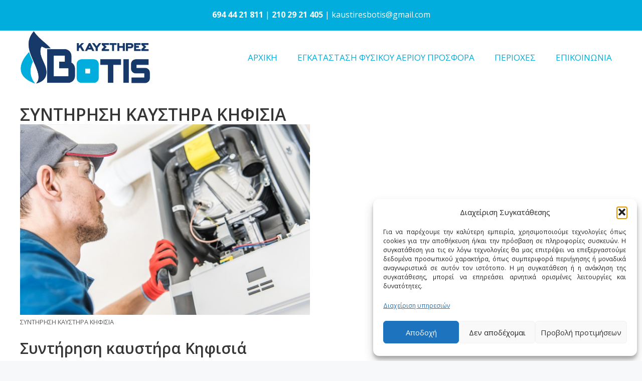

--- FILE ---
content_type: text/html; charset=UTF-8
request_url: https://kaustiresbotis.gr/syntirisi-egkatastasi-kifisia/
body_size: 24511
content:
<!DOCTYPE html>
<html lang="el" prefix="og: https://ogp.me/ns#">
<head>
	<meta charset="UTF-8">
	<meta name="viewport" content="width=device-width, initial-scale=1">
<!-- Search Engine Optimization by Rank Math - https://rankmath.com/ -->
<title>ΣΥΝΤΗΡΗΣΗ ΚΑΥΣΤΗΡΑ ΚΗΦΙΣΙΑ - ΚΑΥΣΤΗΡΕΣ ΜΠΟΤΗΣ</title>
<meta name="description" content="ΕΓΚΑΤΑΣΤΑΣΗ ΚΑΙ ΣΥΝΤΗΡΗΣΗ ΚΑΥΣΤΗΡΑ ΣΤΗ ΚΗΦΙΣΙΑ ΜΕ ΠΙΣΤΟΠΟΙΗΜΕΝΟΥΣ ΤΕΧΝΙΚΟΥΣ ΟΛΟ ΤΟ 24ΩΡΟ."/>
<meta name="robots" content="index, follow, max-snippet:-1, max-video-preview:-1, max-image-preview:large"/>
<link rel="canonical" href="https://kaustiresbotis.gr/syntirisi-egkatastasi-kifisia/" />
<meta property="og:locale" content="el_GR" />
<meta property="og:type" content="article" />
<meta property="og:title" content="ΣΥΝΤΗΡΗΣΗ ΚΑΥΣΤΗΡΑ ΚΗΦΙΣΙΑ - ΚΑΥΣΤΗΡΕΣ ΜΠΟΤΗΣ" />
<meta property="og:description" content="ΕΓΚΑΤΑΣΤΑΣΗ ΚΑΙ ΣΥΝΤΗΡΗΣΗ ΚΑΥΣΤΗΡΑ ΣΤΗ ΚΗΦΙΣΙΑ ΜΕ ΠΙΣΤΟΠΟΙΗΜΕΝΟΥΣ ΤΕΧΝΙΚΟΥΣ ΟΛΟ ΤΟ 24ΩΡΟ." />
<meta property="og:url" content="https://kaustiresbotis.gr/syntirisi-egkatastasi-kifisia/" />
<meta property="og:site_name" content="ΚΑΥΣΤΗΡΕΣ ΜΠΟΤΗΣ" />
<meta property="og:updated_time" content="2024-08-27T13:52:46+03:00" />
<meta property="og:image" content="https://kaustiresbotis.gr/wp-content/uploads/2021/09/syntirisi-egkatastasi-kifisia.jpg" />
<meta property="og:image:secure_url" content="https://kaustiresbotis.gr/wp-content/uploads/2021/09/syntirisi-egkatastasi-kifisia.jpg" />
<meta property="og:image:width" content="588" />
<meta property="og:image:height" content="386" />
<meta property="og:image:alt" content="καυστήρες Μπότης- συντήρηση καυστήρων" />
<meta property="og:image:type" content="image/jpeg" />
<meta property="article:published_time" content="2021-08-25T11:22:32+03:00" />
<meta property="article:modified_time" content="2024-08-27T13:52:46+03:00" />
<meta name="twitter:card" content="summary_large_image" />
<meta name="twitter:title" content="ΣΥΝΤΗΡΗΣΗ ΚΑΥΣΤΗΡΑ ΚΗΦΙΣΙΑ - ΚΑΥΣΤΗΡΕΣ ΜΠΟΤΗΣ" />
<meta name="twitter:description" content="ΕΓΚΑΤΑΣΤΑΣΗ ΚΑΙ ΣΥΝΤΗΡΗΣΗ ΚΑΥΣΤΗΡΑ ΣΤΗ ΚΗΦΙΣΙΑ ΜΕ ΠΙΣΤΟΠΟΙΗΜΕΝΟΥΣ ΤΕΧΝΙΚΟΥΣ ΟΛΟ ΤΟ 24ΩΡΟ." />
<meta name="twitter:image" content="https://kaustiresbotis.gr/wp-content/uploads/2021/09/syntirisi-egkatastasi-kifisia.jpg" />
<meta name="twitter:label1" content="Time to read" />
<meta name="twitter:data1" content="8 minutes" />
<script type="application/ld+json" class="rank-math-schema">{"@context":"https://schema.org","@graph":[{"@type":"Organization","@id":"https://kaustiresbotis.gr/#organization","name":"\u039a\u0391\u03a5\u03a3\u03a4\u0397\u03a1\u0395\u03a3 \u039c\u03a0\u039f\u03a4\u0397\u03a3","url":"https://kaustiresbotis.gr","logo":{"@type":"ImageObject","@id":"https://kaustiresbotis.gr/#logo","url":"https://kaustiresbotis.gr/wp-content/uploads/2021/08/botis-logo-250.png","contentUrl":"https://kaustiresbotis.gr/wp-content/uploads/2021/08/botis-logo-250.png","caption":"\u039a\u0391\u03a5\u03a3\u03a4\u0397\u03a1\u0395\u03a3 \u039c\u03a0\u039f\u03a4\u0397\u03a3","inLanguage":"el","width":"250","height":"250"}},{"@type":"WebSite","@id":"https://kaustiresbotis.gr/#website","url":"https://kaustiresbotis.gr","name":"\u039a\u0391\u03a5\u03a3\u03a4\u0397\u03a1\u0395\u03a3 \u039c\u03a0\u039f\u03a4\u0397\u03a3","publisher":{"@id":"https://kaustiresbotis.gr/#organization"},"inLanguage":"el"},{"@type":"ImageObject","@id":"https://kaustiresbotis.gr/wp-content/uploads/2021/09/syntirisi-egkatastasi-kifisia.jpg","url":"https://kaustiresbotis.gr/wp-content/uploads/2021/09/syntirisi-egkatastasi-kifisia.jpg","width":"588","height":"386","caption":"\u03ba\u03b1\u03c5\u03c3\u03c4\u03ae\u03c1\u03b5\u03c2 \u039c\u03c0\u03cc\u03c4\u03b7\u03c2- \u03c3\u03c5\u03bd\u03c4\u03ae\u03c1\u03b7\u03c3\u03b7 \u03ba\u03b1\u03c5\u03c3\u03c4\u03ae\u03c1\u03c9\u03bd","inLanguage":"el"},{"@type":"WebPage","@id":"https://kaustiresbotis.gr/syntirisi-egkatastasi-kifisia/#webpage","url":"https://kaustiresbotis.gr/syntirisi-egkatastasi-kifisia/","name":"\u03a3\u03a5\u039d\u03a4\u0397\u03a1\u0397\u03a3\u0397 \u039a\u0391\u03a5\u03a3\u03a4\u0397\u03a1\u0391 \u039a\u0397\u03a6\u0399\u03a3\u0399\u0391 - \u039a\u0391\u03a5\u03a3\u03a4\u0397\u03a1\u0395\u03a3 \u039c\u03a0\u039f\u03a4\u0397\u03a3","datePublished":"2021-08-25T11:22:32+03:00","dateModified":"2024-08-27T13:52:46+03:00","isPartOf":{"@id":"https://kaustiresbotis.gr/#website"},"primaryImageOfPage":{"@id":"https://kaustiresbotis.gr/wp-content/uploads/2021/09/syntirisi-egkatastasi-kifisia.jpg"},"inLanguage":"el"},{"@type":"Person","@id":"https://kaustiresbotis.gr/author/botiska22/","name":"\u0394\u03b7\u03bc\u03ae\u03c4\u03c1\u03b7\u03c2 \u039c\u03c0\u03cc\u03c4\u03b7\u03c2","url":"https://kaustiresbotis.gr/author/botiska22/","image":{"@type":"ImageObject","@id":"https://kaustiresbotis.gr/wp-content/uploads/2022/03/164774010_110550167791707_7431596750817520062_n-150x150.jpg","url":"https://kaustiresbotis.gr/wp-content/uploads/2022/03/164774010_110550167791707_7431596750817520062_n-150x150.jpg","caption":"\u0394\u03b7\u03bc\u03ae\u03c4\u03c1\u03b7\u03c2 \u039c\u03c0\u03cc\u03c4\u03b7\u03c2","inLanguage":"el"},"sameAs":["https://kaustiresbotis.gr"],"worksFor":{"@id":"https://kaustiresbotis.gr/#organization"}},{"@type":"Article","headline":"\u03a3\u03a5\u039d\u03a4\u0397\u03a1\u0397\u03a3\u0397 \u039a\u0391\u03a5\u03a3\u03a4\u0397\u03a1\u0391 \u039a\u0397\u03a6\u0399\u03a3\u0399\u0391 - \u039a\u0391\u03a5\u03a3\u03a4\u0397\u03a1\u0395\u03a3 \u039c\u03a0\u039f\u03a4\u0397\u03a3","keywords":"\u03a3\u03a5\u039d\u03a4\u0397\u03a1\u0397\u03a3\u0397 \u039a\u0391\u03a5\u03a3\u03a4\u0397\u03a1\u0391 \u039a\u0397\u03a6\u0399\u03a3\u0399\u0391","datePublished":"2021-08-25T11:22:32+03:00","dateModified":"2024-08-27T13:52:46+03:00","author":{"@id":"https://kaustiresbotis.gr/author/botiska22/","name":"\u0394\u03b7\u03bc\u03ae\u03c4\u03c1\u03b7\u03c2 \u039c\u03c0\u03cc\u03c4\u03b7\u03c2"},"publisher":{"@id":"https://kaustiresbotis.gr/#organization"},"description":"\u0395\u0393\u039a\u0391\u03a4\u0391\u03a3\u03a4\u0391\u03a3\u0397 \u039a\u0391\u0399 \u03a3\u03a5\u039d\u03a4\u0397\u03a1\u0397\u03a3\u0397 \u039a\u0391\u03a5\u03a3\u03a4\u0397\u03a1\u0391 \u03a3\u03a4\u0397 \u039a\u0397\u03a6\u0399\u03a3\u0399\u0391 \u039c\u0395 \u03a0\u0399\u03a3\u03a4\u039f\u03a0\u039f\u0399\u0397\u039c\u0395\u039d\u039f\u03a5\u03a3 \u03a4\u0395\u03a7\u039d\u0399\u039a\u039f\u03a5\u03a3 \u039f\u039b\u039f \u03a4\u039f 24\u03a9\u03a1\u039f.","name":"\u03a3\u03a5\u039d\u03a4\u0397\u03a1\u0397\u03a3\u0397 \u039a\u0391\u03a5\u03a3\u03a4\u0397\u03a1\u0391 \u039a\u0397\u03a6\u0399\u03a3\u0399\u0391 - \u039a\u0391\u03a5\u03a3\u03a4\u0397\u03a1\u0395\u03a3 \u039c\u03a0\u039f\u03a4\u0397\u03a3","@id":"https://kaustiresbotis.gr/syntirisi-egkatastasi-kifisia/#richSnippet","isPartOf":{"@id":"https://kaustiresbotis.gr/syntirisi-egkatastasi-kifisia/#webpage"},"image":{"@id":"https://kaustiresbotis.gr/wp-content/uploads/2021/09/syntirisi-egkatastasi-kifisia.jpg"},"inLanguage":"el","mainEntityOfPage":{"@id":"https://kaustiresbotis.gr/syntirisi-egkatastasi-kifisia/#webpage"}}]}</script>
<!-- /Rank Math WordPress SEO plugin -->

<link rel='dns-prefetch' href='//use.fontawesome.com' />
<link href='https://fonts.gstatic.com' crossorigin rel='preconnect' />
<link href='https://fonts.googleapis.com' crossorigin rel='preconnect' />
<link rel="alternate" type="application/rss+xml" title="Ροή RSS &raquo; ΚΑΥΣΤΗΡΕΣ ΜΠΟΤΗΣ" href="https://kaustiresbotis.gr/feed/" />
<link rel="alternate" type="application/rss+xml" title="Ροή Σχολίων &raquo; ΚΑΥΣΤΗΡΕΣ ΜΠΟΤΗΣ" href="https://kaustiresbotis.gr/comments/feed/" />
<link rel="alternate" title="oEmbed (JSON)" type="application/json+oembed" href="https://kaustiresbotis.gr/wp-json/oembed/1.0/embed?url=https%3A%2F%2Fkaustiresbotis.gr%2Fsyntirisi-egkatastasi-kifisia%2F" />
<link rel="alternate" title="oEmbed (XML)" type="text/xml+oembed" href="https://kaustiresbotis.gr/wp-json/oembed/1.0/embed?url=https%3A%2F%2Fkaustiresbotis.gr%2Fsyntirisi-egkatastasi-kifisia%2F&#038;format=xml" />
<style id='wp-img-auto-sizes-contain-inline-css'>
img:is([sizes=auto i],[sizes^="auto," i]){contain-intrinsic-size:3000px 1500px}
/*# sourceURL=wp-img-auto-sizes-contain-inline-css */
</style>
<link rel='stylesheet' id='generate-fonts-css' href='//fonts.googleapis.com/css?family=Open+Sans:300,300italic,regular,italic,600,600italic,700,700italic,800,800italic' media='all' />
<style id='wp-emoji-styles-inline-css'>

	img.wp-smiley, img.emoji {
		display: inline !important;
		border: none !important;
		box-shadow: none !important;
		height: 1em !important;
		width: 1em !important;
		margin: 0 0.07em !important;
		vertical-align: -0.1em !important;
		background: none !important;
		padding: 0 !important;
	}
/*# sourceURL=wp-emoji-styles-inline-css */
</style>
<style id='wp-block-library-inline-css'>
:root{--wp-block-synced-color:#7a00df;--wp-block-synced-color--rgb:122,0,223;--wp-bound-block-color:var(--wp-block-synced-color);--wp-editor-canvas-background:#ddd;--wp-admin-theme-color:#007cba;--wp-admin-theme-color--rgb:0,124,186;--wp-admin-theme-color-darker-10:#006ba1;--wp-admin-theme-color-darker-10--rgb:0,107,160.5;--wp-admin-theme-color-darker-20:#005a87;--wp-admin-theme-color-darker-20--rgb:0,90,135;--wp-admin-border-width-focus:2px}@media (min-resolution:192dpi){:root{--wp-admin-border-width-focus:1.5px}}.wp-element-button{cursor:pointer}:root .has-very-light-gray-background-color{background-color:#eee}:root .has-very-dark-gray-background-color{background-color:#313131}:root .has-very-light-gray-color{color:#eee}:root .has-very-dark-gray-color{color:#313131}:root .has-vivid-green-cyan-to-vivid-cyan-blue-gradient-background{background:linear-gradient(135deg,#00d084,#0693e3)}:root .has-purple-crush-gradient-background{background:linear-gradient(135deg,#34e2e4,#4721fb 50%,#ab1dfe)}:root .has-hazy-dawn-gradient-background{background:linear-gradient(135deg,#faaca8,#dad0ec)}:root .has-subdued-olive-gradient-background{background:linear-gradient(135deg,#fafae1,#67a671)}:root .has-atomic-cream-gradient-background{background:linear-gradient(135deg,#fdd79a,#004a59)}:root .has-nightshade-gradient-background{background:linear-gradient(135deg,#330968,#31cdcf)}:root .has-midnight-gradient-background{background:linear-gradient(135deg,#020381,#2874fc)}:root{--wp--preset--font-size--normal:16px;--wp--preset--font-size--huge:42px}.has-regular-font-size{font-size:1em}.has-larger-font-size{font-size:2.625em}.has-normal-font-size{font-size:var(--wp--preset--font-size--normal)}.has-huge-font-size{font-size:var(--wp--preset--font-size--huge)}.has-text-align-center{text-align:center}.has-text-align-left{text-align:left}.has-text-align-right{text-align:right}.has-fit-text{white-space:nowrap!important}#end-resizable-editor-section{display:none}.aligncenter{clear:both}.items-justified-left{justify-content:flex-start}.items-justified-center{justify-content:center}.items-justified-right{justify-content:flex-end}.items-justified-space-between{justify-content:space-between}.screen-reader-text{border:0;clip-path:inset(50%);height:1px;margin:-1px;overflow:hidden;padding:0;position:absolute;width:1px;word-wrap:normal!important}.screen-reader-text:focus{background-color:#ddd;clip-path:none;color:#444;display:block;font-size:1em;height:auto;left:5px;line-height:normal;padding:15px 23px 14px;text-decoration:none;top:5px;width:auto;z-index:100000}html :where(.has-border-color){border-style:solid}html :where([style*=border-top-color]){border-top-style:solid}html :where([style*=border-right-color]){border-right-style:solid}html :where([style*=border-bottom-color]){border-bottom-style:solid}html :where([style*=border-left-color]){border-left-style:solid}html :where([style*=border-width]){border-style:solid}html :where([style*=border-top-width]){border-top-style:solid}html :where([style*=border-right-width]){border-right-style:solid}html :where([style*=border-bottom-width]){border-bottom-style:solid}html :where([style*=border-left-width]){border-left-style:solid}html :where(img[class*=wp-image-]){height:auto;max-width:100%}:where(figure){margin:0 0 1em}html :where(.is-position-sticky){--wp-admin--admin-bar--position-offset:var(--wp-admin--admin-bar--height,0px)}@media screen and (max-width:600px){html :where(.is-position-sticky){--wp-admin--admin-bar--position-offset:0px}}

/*# sourceURL=wp-block-library-inline-css */
</style><style id='wp-block-heading-inline-css'>
h1:where(.wp-block-heading).has-background,h2:where(.wp-block-heading).has-background,h3:where(.wp-block-heading).has-background,h4:where(.wp-block-heading).has-background,h5:where(.wp-block-heading).has-background,h6:where(.wp-block-heading).has-background{padding:1.25em 2.375em}h1.has-text-align-left[style*=writing-mode]:where([style*=vertical-lr]),h1.has-text-align-right[style*=writing-mode]:where([style*=vertical-rl]),h2.has-text-align-left[style*=writing-mode]:where([style*=vertical-lr]),h2.has-text-align-right[style*=writing-mode]:where([style*=vertical-rl]),h3.has-text-align-left[style*=writing-mode]:where([style*=vertical-lr]),h3.has-text-align-right[style*=writing-mode]:where([style*=vertical-rl]),h4.has-text-align-left[style*=writing-mode]:where([style*=vertical-lr]),h4.has-text-align-right[style*=writing-mode]:where([style*=vertical-rl]),h5.has-text-align-left[style*=writing-mode]:where([style*=vertical-lr]),h5.has-text-align-right[style*=writing-mode]:where([style*=vertical-rl]),h6.has-text-align-left[style*=writing-mode]:where([style*=vertical-lr]),h6.has-text-align-right[style*=writing-mode]:where([style*=vertical-rl]){rotate:180deg}
/*# sourceURL=https://kaustiresbotis.gr/wp-includes/blocks/heading/style.min.css */
</style>
<style id='wp-block-image-inline-css'>
.wp-block-image>a,.wp-block-image>figure>a{display:inline-block}.wp-block-image img{box-sizing:border-box;height:auto;max-width:100%;vertical-align:bottom}@media not (prefers-reduced-motion){.wp-block-image img.hide{visibility:hidden}.wp-block-image img.show{animation:show-content-image .4s}}.wp-block-image[style*=border-radius] img,.wp-block-image[style*=border-radius]>a{border-radius:inherit}.wp-block-image.has-custom-border img{box-sizing:border-box}.wp-block-image.aligncenter{text-align:center}.wp-block-image.alignfull>a,.wp-block-image.alignwide>a{width:100%}.wp-block-image.alignfull img,.wp-block-image.alignwide img{height:auto;width:100%}.wp-block-image .aligncenter,.wp-block-image .alignleft,.wp-block-image .alignright,.wp-block-image.aligncenter,.wp-block-image.alignleft,.wp-block-image.alignright{display:table}.wp-block-image .aligncenter>figcaption,.wp-block-image .alignleft>figcaption,.wp-block-image .alignright>figcaption,.wp-block-image.aligncenter>figcaption,.wp-block-image.alignleft>figcaption,.wp-block-image.alignright>figcaption{caption-side:bottom;display:table-caption}.wp-block-image .alignleft{float:left;margin:.5em 1em .5em 0}.wp-block-image .alignright{float:right;margin:.5em 0 .5em 1em}.wp-block-image .aligncenter{margin-left:auto;margin-right:auto}.wp-block-image :where(figcaption){margin-bottom:1em;margin-top:.5em}.wp-block-image.is-style-circle-mask img{border-radius:9999px}@supports ((-webkit-mask-image:none) or (mask-image:none)) or (-webkit-mask-image:none){.wp-block-image.is-style-circle-mask img{border-radius:0;-webkit-mask-image:url('data:image/svg+xml;utf8,<svg viewBox="0 0 100 100" xmlns="http://www.w3.org/2000/svg"><circle cx="50" cy="50" r="50"/></svg>');mask-image:url('data:image/svg+xml;utf8,<svg viewBox="0 0 100 100" xmlns="http://www.w3.org/2000/svg"><circle cx="50" cy="50" r="50"/></svg>');mask-mode:alpha;-webkit-mask-position:center;mask-position:center;-webkit-mask-repeat:no-repeat;mask-repeat:no-repeat;-webkit-mask-size:contain;mask-size:contain}}:root :where(.wp-block-image.is-style-rounded img,.wp-block-image .is-style-rounded img){border-radius:9999px}.wp-block-image figure{margin:0}.wp-lightbox-container{display:flex;flex-direction:column;position:relative}.wp-lightbox-container img{cursor:zoom-in}.wp-lightbox-container img:hover+button{opacity:1}.wp-lightbox-container button{align-items:center;backdrop-filter:blur(16px) saturate(180%);background-color:#5a5a5a40;border:none;border-radius:4px;cursor:zoom-in;display:flex;height:20px;justify-content:center;opacity:0;padding:0;position:absolute;right:16px;text-align:center;top:16px;width:20px;z-index:100}@media not (prefers-reduced-motion){.wp-lightbox-container button{transition:opacity .2s ease}}.wp-lightbox-container button:focus-visible{outline:3px auto #5a5a5a40;outline:3px auto -webkit-focus-ring-color;outline-offset:3px}.wp-lightbox-container button:hover{cursor:pointer;opacity:1}.wp-lightbox-container button:focus{opacity:1}.wp-lightbox-container button:focus,.wp-lightbox-container button:hover,.wp-lightbox-container button:not(:hover):not(:active):not(.has-background){background-color:#5a5a5a40;border:none}.wp-lightbox-overlay{box-sizing:border-box;cursor:zoom-out;height:100vh;left:0;overflow:hidden;position:fixed;top:0;visibility:hidden;width:100%;z-index:100000}.wp-lightbox-overlay .close-button{align-items:center;cursor:pointer;display:flex;justify-content:center;min-height:40px;min-width:40px;padding:0;position:absolute;right:calc(env(safe-area-inset-right) + 16px);top:calc(env(safe-area-inset-top) + 16px);z-index:5000000}.wp-lightbox-overlay .close-button:focus,.wp-lightbox-overlay .close-button:hover,.wp-lightbox-overlay .close-button:not(:hover):not(:active):not(.has-background){background:none;border:none}.wp-lightbox-overlay .lightbox-image-container{height:var(--wp--lightbox-container-height);left:50%;overflow:hidden;position:absolute;top:50%;transform:translate(-50%,-50%);transform-origin:top left;width:var(--wp--lightbox-container-width);z-index:9999999999}.wp-lightbox-overlay .wp-block-image{align-items:center;box-sizing:border-box;display:flex;height:100%;justify-content:center;margin:0;position:relative;transform-origin:0 0;width:100%;z-index:3000000}.wp-lightbox-overlay .wp-block-image img{height:var(--wp--lightbox-image-height);min-height:var(--wp--lightbox-image-height);min-width:var(--wp--lightbox-image-width);width:var(--wp--lightbox-image-width)}.wp-lightbox-overlay .wp-block-image figcaption{display:none}.wp-lightbox-overlay button{background:none;border:none}.wp-lightbox-overlay .scrim{background-color:#fff;height:100%;opacity:.9;position:absolute;width:100%;z-index:2000000}.wp-lightbox-overlay.active{visibility:visible}@media not (prefers-reduced-motion){.wp-lightbox-overlay.active{animation:turn-on-visibility .25s both}.wp-lightbox-overlay.active img{animation:turn-on-visibility .35s both}.wp-lightbox-overlay.show-closing-animation:not(.active){animation:turn-off-visibility .35s both}.wp-lightbox-overlay.show-closing-animation:not(.active) img{animation:turn-off-visibility .25s both}.wp-lightbox-overlay.zoom.active{animation:none;opacity:1;visibility:visible}.wp-lightbox-overlay.zoom.active .lightbox-image-container{animation:lightbox-zoom-in .4s}.wp-lightbox-overlay.zoom.active .lightbox-image-container img{animation:none}.wp-lightbox-overlay.zoom.active .scrim{animation:turn-on-visibility .4s forwards}.wp-lightbox-overlay.zoom.show-closing-animation:not(.active){animation:none}.wp-lightbox-overlay.zoom.show-closing-animation:not(.active) .lightbox-image-container{animation:lightbox-zoom-out .4s}.wp-lightbox-overlay.zoom.show-closing-animation:not(.active) .lightbox-image-container img{animation:none}.wp-lightbox-overlay.zoom.show-closing-animation:not(.active) .scrim{animation:turn-off-visibility .4s forwards}}@keyframes show-content-image{0%{visibility:hidden}99%{visibility:hidden}to{visibility:visible}}@keyframes turn-on-visibility{0%{opacity:0}to{opacity:1}}@keyframes turn-off-visibility{0%{opacity:1;visibility:visible}99%{opacity:0;visibility:visible}to{opacity:0;visibility:hidden}}@keyframes lightbox-zoom-in{0%{transform:translate(calc((-100vw + var(--wp--lightbox-scrollbar-width))/2 + var(--wp--lightbox-initial-left-position)),calc(-50vh + var(--wp--lightbox-initial-top-position))) scale(var(--wp--lightbox-scale))}to{transform:translate(-50%,-50%) scale(1)}}@keyframes lightbox-zoom-out{0%{transform:translate(-50%,-50%) scale(1);visibility:visible}99%{visibility:visible}to{transform:translate(calc((-100vw + var(--wp--lightbox-scrollbar-width))/2 + var(--wp--lightbox-initial-left-position)),calc(-50vh + var(--wp--lightbox-initial-top-position))) scale(var(--wp--lightbox-scale));visibility:hidden}}
/*# sourceURL=https://kaustiresbotis.gr/wp-includes/blocks/image/style.min.css */
</style>
<style id='wp-block-paragraph-inline-css'>
.is-small-text{font-size:.875em}.is-regular-text{font-size:1em}.is-large-text{font-size:2.25em}.is-larger-text{font-size:3em}.has-drop-cap:not(:focus):first-letter{float:left;font-size:8.4em;font-style:normal;font-weight:100;line-height:.68;margin:.05em .1em 0 0;text-transform:uppercase}body.rtl .has-drop-cap:not(:focus):first-letter{float:none;margin-left:.1em}p.has-drop-cap.has-background{overflow:hidden}:root :where(p.has-background){padding:1.25em 2.375em}:where(p.has-text-color:not(.has-link-color)) a{color:inherit}p.has-text-align-left[style*="writing-mode:vertical-lr"],p.has-text-align-right[style*="writing-mode:vertical-rl"]{rotate:180deg}
/*# sourceURL=https://kaustiresbotis.gr/wp-includes/blocks/paragraph/style.min.css */
</style>
<style id='global-styles-inline-css'>
:root{--wp--preset--aspect-ratio--square: 1;--wp--preset--aspect-ratio--4-3: 4/3;--wp--preset--aspect-ratio--3-4: 3/4;--wp--preset--aspect-ratio--3-2: 3/2;--wp--preset--aspect-ratio--2-3: 2/3;--wp--preset--aspect-ratio--16-9: 16/9;--wp--preset--aspect-ratio--9-16: 9/16;--wp--preset--color--black: #000000;--wp--preset--color--cyan-bluish-gray: #abb8c3;--wp--preset--color--white: #ffffff;--wp--preset--color--pale-pink: #f78da7;--wp--preset--color--vivid-red: #cf2e2e;--wp--preset--color--luminous-vivid-orange: #ff6900;--wp--preset--color--luminous-vivid-amber: #fcb900;--wp--preset--color--light-green-cyan: #7bdcb5;--wp--preset--color--vivid-green-cyan: #00d084;--wp--preset--color--pale-cyan-blue: #8ed1fc;--wp--preset--color--vivid-cyan-blue: #0693e3;--wp--preset--color--vivid-purple: #9b51e0;--wp--preset--color--contrast: var(--contrast);--wp--preset--color--contrast-2: var(--contrast-2);--wp--preset--color--contrast-3: var(--contrast-3);--wp--preset--color--base: var(--base);--wp--preset--color--base-2: var(--base-2);--wp--preset--color--base-3: var(--base-3);--wp--preset--color--accent: var(--accent);--wp--preset--gradient--vivid-cyan-blue-to-vivid-purple: linear-gradient(135deg,rgb(6,147,227) 0%,rgb(155,81,224) 100%);--wp--preset--gradient--light-green-cyan-to-vivid-green-cyan: linear-gradient(135deg,rgb(122,220,180) 0%,rgb(0,208,130) 100%);--wp--preset--gradient--luminous-vivid-amber-to-luminous-vivid-orange: linear-gradient(135deg,rgb(252,185,0) 0%,rgb(255,105,0) 100%);--wp--preset--gradient--luminous-vivid-orange-to-vivid-red: linear-gradient(135deg,rgb(255,105,0) 0%,rgb(207,46,46) 100%);--wp--preset--gradient--very-light-gray-to-cyan-bluish-gray: linear-gradient(135deg,rgb(238,238,238) 0%,rgb(169,184,195) 100%);--wp--preset--gradient--cool-to-warm-spectrum: linear-gradient(135deg,rgb(74,234,220) 0%,rgb(151,120,209) 20%,rgb(207,42,186) 40%,rgb(238,44,130) 60%,rgb(251,105,98) 80%,rgb(254,248,76) 100%);--wp--preset--gradient--blush-light-purple: linear-gradient(135deg,rgb(255,206,236) 0%,rgb(152,150,240) 100%);--wp--preset--gradient--blush-bordeaux: linear-gradient(135deg,rgb(254,205,165) 0%,rgb(254,45,45) 50%,rgb(107,0,62) 100%);--wp--preset--gradient--luminous-dusk: linear-gradient(135deg,rgb(255,203,112) 0%,rgb(199,81,192) 50%,rgb(65,88,208) 100%);--wp--preset--gradient--pale-ocean: linear-gradient(135deg,rgb(255,245,203) 0%,rgb(182,227,212) 50%,rgb(51,167,181) 100%);--wp--preset--gradient--electric-grass: linear-gradient(135deg,rgb(202,248,128) 0%,rgb(113,206,126) 100%);--wp--preset--gradient--midnight: linear-gradient(135deg,rgb(2,3,129) 0%,rgb(40,116,252) 100%);--wp--preset--font-size--small: 13px;--wp--preset--font-size--medium: 20px;--wp--preset--font-size--large: 36px;--wp--preset--font-size--x-large: 42px;--wp--preset--spacing--20: 0.44rem;--wp--preset--spacing--30: 0.67rem;--wp--preset--spacing--40: 1rem;--wp--preset--spacing--50: 1.5rem;--wp--preset--spacing--60: 2.25rem;--wp--preset--spacing--70: 3.38rem;--wp--preset--spacing--80: 5.06rem;--wp--preset--shadow--natural: 6px 6px 9px rgba(0, 0, 0, 0.2);--wp--preset--shadow--deep: 12px 12px 50px rgba(0, 0, 0, 0.4);--wp--preset--shadow--sharp: 6px 6px 0px rgba(0, 0, 0, 0.2);--wp--preset--shadow--outlined: 6px 6px 0px -3px rgb(255, 255, 255), 6px 6px rgb(0, 0, 0);--wp--preset--shadow--crisp: 6px 6px 0px rgb(0, 0, 0);}:where(.is-layout-flex){gap: 0.5em;}:where(.is-layout-grid){gap: 0.5em;}body .is-layout-flex{display: flex;}.is-layout-flex{flex-wrap: wrap;align-items: center;}.is-layout-flex > :is(*, div){margin: 0;}body .is-layout-grid{display: grid;}.is-layout-grid > :is(*, div){margin: 0;}:where(.wp-block-columns.is-layout-flex){gap: 2em;}:where(.wp-block-columns.is-layout-grid){gap: 2em;}:where(.wp-block-post-template.is-layout-flex){gap: 1.25em;}:where(.wp-block-post-template.is-layout-grid){gap: 1.25em;}.has-black-color{color: var(--wp--preset--color--black) !important;}.has-cyan-bluish-gray-color{color: var(--wp--preset--color--cyan-bluish-gray) !important;}.has-white-color{color: var(--wp--preset--color--white) !important;}.has-pale-pink-color{color: var(--wp--preset--color--pale-pink) !important;}.has-vivid-red-color{color: var(--wp--preset--color--vivid-red) !important;}.has-luminous-vivid-orange-color{color: var(--wp--preset--color--luminous-vivid-orange) !important;}.has-luminous-vivid-amber-color{color: var(--wp--preset--color--luminous-vivid-amber) !important;}.has-light-green-cyan-color{color: var(--wp--preset--color--light-green-cyan) !important;}.has-vivid-green-cyan-color{color: var(--wp--preset--color--vivid-green-cyan) !important;}.has-pale-cyan-blue-color{color: var(--wp--preset--color--pale-cyan-blue) !important;}.has-vivid-cyan-blue-color{color: var(--wp--preset--color--vivid-cyan-blue) !important;}.has-vivid-purple-color{color: var(--wp--preset--color--vivid-purple) !important;}.has-black-background-color{background-color: var(--wp--preset--color--black) !important;}.has-cyan-bluish-gray-background-color{background-color: var(--wp--preset--color--cyan-bluish-gray) !important;}.has-white-background-color{background-color: var(--wp--preset--color--white) !important;}.has-pale-pink-background-color{background-color: var(--wp--preset--color--pale-pink) !important;}.has-vivid-red-background-color{background-color: var(--wp--preset--color--vivid-red) !important;}.has-luminous-vivid-orange-background-color{background-color: var(--wp--preset--color--luminous-vivid-orange) !important;}.has-luminous-vivid-amber-background-color{background-color: var(--wp--preset--color--luminous-vivid-amber) !important;}.has-light-green-cyan-background-color{background-color: var(--wp--preset--color--light-green-cyan) !important;}.has-vivid-green-cyan-background-color{background-color: var(--wp--preset--color--vivid-green-cyan) !important;}.has-pale-cyan-blue-background-color{background-color: var(--wp--preset--color--pale-cyan-blue) !important;}.has-vivid-cyan-blue-background-color{background-color: var(--wp--preset--color--vivid-cyan-blue) !important;}.has-vivid-purple-background-color{background-color: var(--wp--preset--color--vivid-purple) !important;}.has-black-border-color{border-color: var(--wp--preset--color--black) !important;}.has-cyan-bluish-gray-border-color{border-color: var(--wp--preset--color--cyan-bluish-gray) !important;}.has-white-border-color{border-color: var(--wp--preset--color--white) !important;}.has-pale-pink-border-color{border-color: var(--wp--preset--color--pale-pink) !important;}.has-vivid-red-border-color{border-color: var(--wp--preset--color--vivid-red) !important;}.has-luminous-vivid-orange-border-color{border-color: var(--wp--preset--color--luminous-vivid-orange) !important;}.has-luminous-vivid-amber-border-color{border-color: var(--wp--preset--color--luminous-vivid-amber) !important;}.has-light-green-cyan-border-color{border-color: var(--wp--preset--color--light-green-cyan) !important;}.has-vivid-green-cyan-border-color{border-color: var(--wp--preset--color--vivid-green-cyan) !important;}.has-pale-cyan-blue-border-color{border-color: var(--wp--preset--color--pale-cyan-blue) !important;}.has-vivid-cyan-blue-border-color{border-color: var(--wp--preset--color--vivid-cyan-blue) !important;}.has-vivid-purple-border-color{border-color: var(--wp--preset--color--vivid-purple) !important;}.has-vivid-cyan-blue-to-vivid-purple-gradient-background{background: var(--wp--preset--gradient--vivid-cyan-blue-to-vivid-purple) !important;}.has-light-green-cyan-to-vivid-green-cyan-gradient-background{background: var(--wp--preset--gradient--light-green-cyan-to-vivid-green-cyan) !important;}.has-luminous-vivid-amber-to-luminous-vivid-orange-gradient-background{background: var(--wp--preset--gradient--luminous-vivid-amber-to-luminous-vivid-orange) !important;}.has-luminous-vivid-orange-to-vivid-red-gradient-background{background: var(--wp--preset--gradient--luminous-vivid-orange-to-vivid-red) !important;}.has-very-light-gray-to-cyan-bluish-gray-gradient-background{background: var(--wp--preset--gradient--very-light-gray-to-cyan-bluish-gray) !important;}.has-cool-to-warm-spectrum-gradient-background{background: var(--wp--preset--gradient--cool-to-warm-spectrum) !important;}.has-blush-light-purple-gradient-background{background: var(--wp--preset--gradient--blush-light-purple) !important;}.has-blush-bordeaux-gradient-background{background: var(--wp--preset--gradient--blush-bordeaux) !important;}.has-luminous-dusk-gradient-background{background: var(--wp--preset--gradient--luminous-dusk) !important;}.has-pale-ocean-gradient-background{background: var(--wp--preset--gradient--pale-ocean) !important;}.has-electric-grass-gradient-background{background: var(--wp--preset--gradient--electric-grass) !important;}.has-midnight-gradient-background{background: var(--wp--preset--gradient--midnight) !important;}.has-small-font-size{font-size: var(--wp--preset--font-size--small) !important;}.has-medium-font-size{font-size: var(--wp--preset--font-size--medium) !important;}.has-large-font-size{font-size: var(--wp--preset--font-size--large) !important;}.has-x-large-font-size{font-size: var(--wp--preset--font-size--x-large) !important;}
/*# sourceURL=global-styles-inline-css */
</style>

<style id='classic-theme-styles-inline-css'>
/*! This file is auto-generated */
.wp-block-button__link{color:#fff;background-color:#32373c;border-radius:9999px;box-shadow:none;text-decoration:none;padding:calc(.667em + 2px) calc(1.333em + 2px);font-size:1.125em}.wp-block-file__button{background:#32373c;color:#fff;text-decoration:none}
/*# sourceURL=/wp-includes/css/classic-themes.min.css */
</style>
<link rel='stylesheet' id='contact-form-7-css' href='https://kaustiresbotis.gr/wp-content/plugins/contact-form-7/includes/css/styles.css?ver=6.1.4' media='all' />
<link rel='stylesheet' id='wp-user-profile-avatar-frontend-css' href='https://kaustiresbotis.gr/wp-content/plugins/wp-user-profile-avatar/assets/css/frontend.min.css?ver=6.9' media='all' />
<link rel='stylesheet' id='cmplz-general-css' href='https://kaustiresbotis.gr/wp-content/plugins/complianz-gdpr/assets/css/cookieblocker.min.css?ver=1765704639' media='all' />
<link rel='stylesheet' id='generate-widget-areas-css' href='https://kaustiresbotis.gr/wp-content/themes/generatepress/assets/css/components/widget-areas.min.css?ver=3.6.1' media='all' />
<link rel='stylesheet' id='generate-style-css' href='https://kaustiresbotis.gr/wp-content/themes/generatepress/assets/css/main.min.css?ver=3.6.1' media='all' />
<style id='generate-style-inline-css'>
body{background-color:#f7f8f9;color:#353535;}a{color:#01addc;}a:hover, a:focus, a:active{color:#223ece;}.grid-container{max-width:1500px;}.wp-block-group__inner-container{max-width:1500px;margin-left:auto;margin-right:auto;}@media (max-width: 770px) and (min-width: 769px){.inside-header{display:flex;flex-direction:column;align-items:center;}.site-logo, .site-branding{margin-bottom:1.5em;}#site-navigation{margin:0 auto;}.header-widget{margin-top:1.5em;}}.site-header .header-image{width:260px;}.generate-back-to-top{font-size:20px;border-radius:3px;position:fixed;bottom:30px;right:30px;line-height:40px;width:40px;text-align:center;z-index:10;transition:opacity 300ms ease-in-out;opacity:0.1;transform:translateY(1000px);}.generate-back-to-top__show{opacity:1;transform:translateY(0);}:root{--contrast:#222222;--contrast-2:#575760;--contrast-3:#b2b2be;--base:#f0f0f0;--base-2:#f7f8f9;--base-3:#ffffff;--accent:#01addc;}:root .has-contrast-color{color:var(--contrast);}:root .has-contrast-background-color{background-color:var(--contrast);}:root .has-contrast-2-color{color:var(--contrast-2);}:root .has-contrast-2-background-color{background-color:var(--contrast-2);}:root .has-contrast-3-color{color:var(--contrast-3);}:root .has-contrast-3-background-color{background-color:var(--contrast-3);}:root .has-base-color{color:var(--base);}:root .has-base-background-color{background-color:var(--base);}:root .has-base-2-color{color:var(--base-2);}:root .has-base-2-background-color{background-color:var(--base-2);}:root .has-base-3-color{color:var(--base-3);}:root .has-base-3-background-color{background-color:var(--base-3);}:root .has-accent-color{color:var(--accent);}:root .has-accent-background-color{background-color:var(--accent);}body, button, input, select, textarea{font-family:"Open Sans", sans-serif;}body{line-height:1.5;}.entry-content > [class*="wp-block-"]:not(:last-child):not(.wp-block-heading){margin-bottom:1.5em;}.main-navigation a, .menu-toggle{font-weight:500;font-size:17px;}.main-navigation .menu-bar-items{font-size:17px;}.main-navigation .main-nav ul ul li a{font-size:14px;}.sidebar .widget, .footer-widgets .widget{font-size:17px;}h1{font-weight:600;font-size:34px;}h2{font-weight:600;font-size:30px;}h5{font-size:16px;}@media (max-width:768px){h1{font-size:31px;}h2{font-size:27px;}h3{font-size:24px;}h4{font-size:22px;}h5{font-size:19px;}}.top-bar{background-color:#01addc;color:#ffffff;}.top-bar a{color:#ffffff;}.top-bar a:hover{color:#303030;}.site-header{background-color:#ffffff;}.site-header a{color:#01addc;}.site-header a:hover{color:#046079;}.main-title a,.main-title a:hover{color:#222222;}.site-description{color:#757575;}.mobile-menu-control-wrapper .menu-toggle,.mobile-menu-control-wrapper .menu-toggle:hover,.mobile-menu-control-wrapper .menu-toggle:focus,.has-inline-mobile-toggle #site-navigation.toggled{background-color:rgba(0, 0, 0, 0.02);}.main-navigation,.main-navigation ul ul{background-color:#ffffff;}.main-navigation .main-nav ul li a, .main-navigation .menu-toggle, .main-navigation .menu-bar-items{color:#01addc;}.main-navigation .main-nav ul li:not([class*="current-menu-"]):hover > a, .main-navigation .main-nav ul li:not([class*="current-menu-"]):focus > a, .main-navigation .main-nav ul li.sfHover:not([class*="current-menu-"]) > a, .main-navigation .menu-bar-item:hover > a, .main-navigation .menu-bar-item.sfHover > a{color:#7a8896;background-color:#ffffff;}button.menu-toggle:hover,button.menu-toggle:focus{color:#01addc;}.main-navigation .main-nav ul li[class*="current-menu-"] > a{color:#7a8896;background-color:#ffffff;}.navigation-search input[type="search"],.navigation-search input[type="search"]:active, .navigation-search input[type="search"]:focus, .main-navigation .main-nav ul li.search-item.active > a, .main-navigation .menu-bar-items .search-item.active > a{color:#7a8896;background-color:#ffffff;}.main-navigation ul ul{background-color:#eaeaea;}.main-navigation .main-nav ul ul li a{color:#515151;}.main-navigation .main-nav ul ul li:not([class*="current-menu-"]):hover > a,.main-navigation .main-nav ul ul li:not([class*="current-menu-"]):focus > a, .main-navigation .main-nav ul ul li.sfHover:not([class*="current-menu-"]) > a{color:#7a8896;background-color:#eaeaea;}.main-navigation .main-nav ul ul li[class*="current-menu-"] > a{color:#7a8896;background-color:#eaeaea;}.separate-containers .inside-article, .separate-containers .comments-area, .separate-containers .page-header, .one-container .container, .separate-containers .paging-navigation, .inside-page-header{background-color:#ffffff;}.entry-title a{color:#464646;}.entry-title a:hover{color:#55555e;}.entry-meta{color:#595959;}.sidebar .widget{background-color:#ffffff;}.footer-widgets{background-color:#edeeef;}.footer-widgets .widget-title{color:#000000;}.site-info{color:#f7f8f9;background-color:#01addc;}.site-info a{color:var(--contrast);}.site-info a:hover{color:#191919;}.footer-bar .widget_nav_menu .current-menu-item a{color:#191919;}input[type="text"],input[type="email"],input[type="url"],input[type="password"],input[type="search"],input[type="tel"],input[type="number"],textarea,select{color:#666666;background-color:#fafafa;border-color:#cccccc;}input[type="text"]:focus,input[type="email"]:focus,input[type="url"]:focus,input[type="password"]:focus,input[type="search"]:focus,input[type="tel"]:focus,input[type="number"]:focus,textarea:focus,select:focus{color:#666666;background-color:#ffffff;border-color:#bfbfbf;}button,html input[type="button"],input[type="reset"],input[type="submit"],a.button,a.wp-block-button__link:not(.has-background){color:#ffffff;background-color:#01addc;}button:hover,html input[type="button"]:hover,input[type="reset"]:hover,input[type="submit"]:hover,a.button:hover,button:focus,html input[type="button"]:focus,input[type="reset"]:focus,input[type="submit"]:focus,a.button:focus,a.wp-block-button__link:not(.has-background):active,a.wp-block-button__link:not(.has-background):focus,a.wp-block-button__link:not(.has-background):hover{color:#ffffff;background-color:#0067db;}a.generate-back-to-top{background-color:rgba( 0,0,0,0.4 );color:#ffffff;}a.generate-back-to-top:hover,a.generate-back-to-top:focus{background-color:rgba( 0,0,0,0.6 );color:#ffffff;}:root{--gp-search-modal-bg-color:var(--base-3);--gp-search-modal-text-color:var(--contrast);--gp-search-modal-overlay-bg-color:rgba(0,0,0,0.2);}@media (max-width: 768px){.main-navigation .menu-bar-item:hover > a, .main-navigation .menu-bar-item.sfHover > a{background:none;color:#01addc;}}.inside-top-bar{padding:17px 40px 0px 40px;}.inside-header{padding:0px 40px 0px 40px;}.nav-below-header .main-navigation .inside-navigation.grid-container, .nav-above-header .main-navigation .inside-navigation.grid-container{padding:0px 20px 0px 20px;}.separate-containers .inside-article, .separate-containers .comments-area, .separate-containers .page-header, .separate-containers .paging-navigation, .one-container .site-content, .inside-page-header{padding:0px 40px 36px 40px;}.site-main .wp-block-group__inner-container{padding:0px 40px 36px 40px;}.separate-containers .paging-navigation{padding-top:20px;padding-bottom:20px;}.entry-content .alignwide, body:not(.no-sidebar) .entry-content .alignfull{margin-left:-40px;width:calc(100% + 80px);max-width:calc(100% + 80px);}.one-container.archive .post:not(:last-child):not(.is-loop-template-item), .one-container.blog .post:not(:last-child):not(.is-loop-template-item){padding-bottom:36px;}.rtl .menu-item-has-children .dropdown-menu-toggle{padding-left:20px;}.rtl .main-navigation .main-nav ul li.menu-item-has-children > a{padding-right:20px;}@media (max-width:768px){.separate-containers .inside-article, .separate-containers .comments-area, .separate-containers .page-header, .separate-containers .paging-navigation, .one-container .site-content, .inside-page-header{padding:30px;}.site-main .wp-block-group__inner-container{padding:30px;}.inside-top-bar{padding-right:30px;padding-left:30px;}.inside-header{padding-right:30px;padding-left:30px;}.widget-area .widget{padding-top:30px;padding-right:30px;padding-bottom:30px;padding-left:30px;}.footer-widgets-container{padding-top:30px;padding-right:30px;padding-bottom:30px;padding-left:30px;}.inside-site-info{padding-right:30px;padding-left:30px;}.entry-content .alignwide, body:not(.no-sidebar) .entry-content .alignfull{margin-left:-30px;width:calc(100% + 60px);max-width:calc(100% + 60px);}.one-container .site-main .paging-navigation{margin-bottom:20px;}}/* End cached CSS */.is-right-sidebar{width:15%;}.is-left-sidebar{width:15%;}.site-content .content-area{width:100%;}@media (max-width: 768px){.main-navigation .menu-toggle,.sidebar-nav-mobile:not(#sticky-placeholder){display:block;}.main-navigation ul,.gen-sidebar-nav,.main-navigation:not(.slideout-navigation):not(.toggled) .main-nav > ul,.has-inline-mobile-toggle #site-navigation .inside-navigation > *:not(.navigation-search):not(.main-nav){display:none;}.nav-align-right .inside-navigation,.nav-align-center .inside-navigation{justify-content:space-between;}.has-inline-mobile-toggle .mobile-menu-control-wrapper{display:flex;flex-wrap:wrap;}.has-inline-mobile-toggle .inside-header{flex-direction:row;text-align:left;flex-wrap:wrap;}.has-inline-mobile-toggle .header-widget,.has-inline-mobile-toggle #site-navigation{flex-basis:100%;}.nav-float-left .has-inline-mobile-toggle #site-navigation{order:10;}}
.dynamic-author-image-rounded{border-radius:100%;}.dynamic-featured-image, .dynamic-author-image{vertical-align:middle;}.one-container.blog .dynamic-content-template:not(:last-child), .one-container.archive .dynamic-content-template:not(:last-child){padding-bottom:0px;}.dynamic-entry-excerpt > p:last-child{margin-bottom:0px;}
h1.entry-title{font-size:34px;}
.post-image:not(:first-child), .page-content:not(:first-child), .entry-content:not(:first-child), .entry-summary:not(:first-child), footer.entry-meta{margin-top:0em;}.post-image-above-header .inside-article div.featured-image, .post-image-above-header .inside-article div.post-image{margin-bottom:0em;}
/*# sourceURL=generate-style-inline-css */
</style>
<link rel='stylesheet' id='js_composer_front-css' href='https://kaustiresbotis.gr/wp-content/plugins/js_composer/assets/css/js_composer.min.css?ver=6.7.0' media='all' />
<link rel='stylesheet' id='bfa-font-awesome-css' href='https://use.fontawesome.com/releases/v5.15.4/css/all.css?ver=2.0.3' media='all' />
<link rel='stylesheet' id='call-now-button-modern-style-css' href='https://kaustiresbotis.gr/wp-content/plugins/call-now-button/resources/style/modern.css?ver=1.5.5' media='all' />
<link rel="https://api.w.org/" href="https://kaustiresbotis.gr/wp-json/" /><link rel="alternate" title="JSON" type="application/json" href="https://kaustiresbotis.gr/wp-json/wp/v2/pages/90" /><link rel="EditURI" type="application/rsd+xml" title="RSD" href="https://kaustiresbotis.gr/xmlrpc.php?rsd" />
<meta name="generator" content="WordPress 6.9" />
<link rel='shortlink' href='https://kaustiresbotis.gr/?p=90' />
<!-- Global site tag (gtag.js) - Google Analytics -->
<script type="text/plain" data-service="google-analytics" data-category="statistics" async data-cmplz-src="https://www.googletagmanager.com/gtag/js?id=G-Q2V6E7VHFP"></script>
<script>
  window.dataLayer = window.dataLayer || [];
  function gtag(){dataLayer.push(arguments);}
  gtag('js', new Date());

  gtag('config', 'G-Q2V6E7VHFP');
</script>			<style>.cmplz-hidden {
					display: none !important;
				}</style><meta name="generator" content="Powered by WPBakery Page Builder - drag and drop page builder for WordPress."/>
<link rel="icon" href="https://kaustiresbotis.gr/wp-content/uploads/2022/03/cropped-kaustires-botis-favicon-32x32.png" sizes="32x32" />
<link rel="icon" href="https://kaustiresbotis.gr/wp-content/uploads/2022/03/cropped-kaustires-botis-favicon-192x192.png" sizes="192x192" />
<link rel="apple-touch-icon" href="https://kaustiresbotis.gr/wp-content/uploads/2022/03/cropped-kaustires-botis-favicon-180x180.png" />
<meta name="msapplication-TileImage" content="https://kaustiresbotis.gr/wp-content/uploads/2022/03/cropped-kaustires-botis-favicon-270x270.png" />
		<style id="wp-custom-css">
			
.cresta-share-icon i.c-icon-cresta-facebook,.cresta-share-icon i.c-icon-cresta-pinterest,.cresta-share-icon i.c-icon-cresta-linkedin,.cresta-share-icon i.c-icon-cresta-twitter{
	background: #01addc;
}

.cresta-share-icon.first_style .cresta-the-count {
    background: #01addc;
}
.cresta-share-icon .sbutton{
	margin-bottom:0px !important;
}

.h3-front-slider{
	color:#fff;
	font-size:18px;
	letter-spacing:2px;
	margin-bottom:40px;
}

.h2-front-slider{
	color:#fff;
	line-height:1;
	font-size:40px;	
	font-weight:700;
	
}

.h4-front-slider{
	color:#fff;
	font-size:18px;
	font-weight:700;
}


@media only screen and (max-width: 768px){
	
	body{
		text-align:left !important;
	}
	
	.h3-front-slider{

	font-size:16px;

}

.h2-front-slider,p{

	font-size:25px;
	line-height:2;

	

}

.h4-front-slider{

	font-size:16px;
	

	}
	
	.callh2{	
		font-size:12px;
}

}


.page-id-18 .entry-header{
	display:none;
}

h1.entry-title {
 
    margin-top: 40px;
}

body{
	text-align:justify;
}



.extah{
	font-weight:600;
}
.scrollimage{
	background-attachment:fixed;
}

.wp-image-380{
	  border: 1px solid #d3d3d3 !important;
    border-radius: 6px !important;
}


.hr4{
	color:#fff;
	font-weight:600;
}


@media screen and (max-width:767px){
	.banner-desktop {display:none !important}
	.mobile-slide {max-height:110px;}
	.mobile-slide .h2-front-slider {font-size:12px;line-height:14px;}
	.wpb_row.mobile-slide {background-position:38% !important}
}		</style>
		<noscript><style> .wpb_animate_when_almost_visible { opacity: 1; }</style></noscript></head>

<body data-cmplz=2 class="wp-singular page-template-default page page-id-90 wp-custom-logo wp-embed-responsive wp-theme-generatepress post-image-aligned-center sticky-menu-fade no-sidebar nav-float-right one-container header-aligned-left dropdown-hover featured-image-active wpb-js-composer js-comp-ver-6.7.0 vc_responsive" itemtype="https://schema.org/WebPage" itemscope>
	<a class="screen-reader-text skip-link" href="#content" title="Μετάβαση σε περιεχόμενο">Μετάβαση σε περιεχόμενο</a>		<div class="top-bar top-bar-align-center">
			<div class="inside-top-bar">
				<aside id="block-35" class="widget inner-padding widget_block">
<h5 class="wp-block-heading" id="694-44-21-811-210-29-21-405-kaustiresbotis-gmail-com"><mark style="background-color:rgba(0, 0, 0, 0)" class="has-inline-color has-white-color"><a href="tel://6944421811"><strong>694 44 21 811</strong> </a>| <a href="tel://2102921405"><strong>210 29 21 405</strong> </a>| <a href="mailto:botisgroup@gmail.com"></a></mark><a href="mailto:kaustiresbotis@gmail.com">kaustiresbotis@gmail.com</a></h5>
</aside>			</div>
		</div>
				<header class="site-header has-inline-mobile-toggle" id="masthead" aria-label="Ιστότοπος"  itemtype="https://schema.org/WPHeader" itemscope>
			<div class="inside-header grid-container">
				<div class="site-logo">
					<a href="https://kaustiresbotis.gr/" rel="home">
						<img  class="header-image is-logo-image" alt="ΚΑΥΣΤΗΡΕΣ ΜΠΟΤΗΣ" src="https://kaustiresbotis.gr/wp-content/uploads/2022/03/kaustires-botis-logo.png" width="1916" height="792" />
					</a>
				</div>	<nav class="main-navigation mobile-menu-control-wrapper" id="mobile-menu-control-wrapper" aria-label="Mobile Toggle">
				<button data-nav="site-navigation" class="menu-toggle" aria-controls="primary-menu" aria-expanded="false">
			<span class="gp-icon icon-menu-bars"><svg viewBox="0 0 512 512" aria-hidden="true" xmlns="http://www.w3.org/2000/svg" width="1em" height="1em"><path d="M0 96c0-13.255 10.745-24 24-24h464c13.255 0 24 10.745 24 24s-10.745 24-24 24H24c-13.255 0-24-10.745-24-24zm0 160c0-13.255 10.745-24 24-24h464c13.255 0 24 10.745 24 24s-10.745 24-24 24H24c-13.255 0-24-10.745-24-24zm0 160c0-13.255 10.745-24 24-24h464c13.255 0 24 10.745 24 24s-10.745 24-24 24H24c-13.255 0-24-10.745-24-24z" /></svg><svg viewBox="0 0 512 512" aria-hidden="true" xmlns="http://www.w3.org/2000/svg" width="1em" height="1em"><path d="M71.029 71.029c9.373-9.372 24.569-9.372 33.942 0L256 222.059l151.029-151.03c9.373-9.372 24.569-9.372 33.942 0 9.372 9.373 9.372 24.569 0 33.942L289.941 256l151.03 151.029c9.372 9.373 9.372 24.569 0 33.942-9.373 9.372-24.569 9.372-33.942 0L256 289.941l-151.029 151.03c-9.373 9.372-24.569 9.372-33.942 0-9.372-9.373-9.372-24.569 0-33.942L222.059 256 71.029 104.971c-9.372-9.373-9.372-24.569 0-33.942z" /></svg></span><span class="screen-reader-text">Μενού</span>		</button>
	</nav>
			<nav class="main-navigation nav-align-center sub-menu-right" id="site-navigation" aria-label="Primary"  itemtype="https://schema.org/SiteNavigationElement" itemscope>
			<div class="inside-navigation grid-container">
								<button class="menu-toggle" aria-controls="primary-menu" aria-expanded="false">
					<span class="gp-icon icon-menu-bars"><svg viewBox="0 0 512 512" aria-hidden="true" xmlns="http://www.w3.org/2000/svg" width="1em" height="1em"><path d="M0 96c0-13.255 10.745-24 24-24h464c13.255 0 24 10.745 24 24s-10.745 24-24 24H24c-13.255 0-24-10.745-24-24zm0 160c0-13.255 10.745-24 24-24h464c13.255 0 24 10.745 24 24s-10.745 24-24 24H24c-13.255 0-24-10.745-24-24zm0 160c0-13.255 10.745-24 24-24h464c13.255 0 24 10.745 24 24s-10.745 24-24 24H24c-13.255 0-24-10.745-24-24z" /></svg><svg viewBox="0 0 512 512" aria-hidden="true" xmlns="http://www.w3.org/2000/svg" width="1em" height="1em"><path d="M71.029 71.029c9.373-9.372 24.569-9.372 33.942 0L256 222.059l151.029-151.03c9.373-9.372 24.569-9.372 33.942 0 9.372 9.373 9.372 24.569 0 33.942L289.941 256l151.03 151.029c9.372 9.373 9.372 24.569 0 33.942-9.373 9.372-24.569 9.372-33.942 0L256 289.941l-151.029 151.03c-9.373 9.372-24.569 9.372-33.942 0-9.372-9.373-9.372-24.569 0-33.942L222.059 256 71.029 104.971c-9.372-9.373-9.372-24.569 0-33.942z" /></svg></span><span class="screen-reader-text">Μενού</span>				</button>
				<div id="primary-menu" class="main-nav"><ul id="menu-header-menu" class=" menu sf-menu"><li id="menu-item-34" class="menu-item menu-item-type-post_type menu-item-object-page menu-item-home menu-item-34"><a href="https://kaustiresbotis.gr/">ΑΡΧΙΚΗ</a></li>
<li id="menu-item-1745" class="menu-item menu-item-type-post_type menu-item-object-page menu-item-1745"><a href="https://kaustiresbotis.gr/egkatastasi-fysikou-aeriou-prosfora/">ΕΓΚΑΤΑΣΤΑΣΗ ΦΥΣΙΚΟΥ ΑΕΡΙΟΥ ΠΡΟΣΦΟΡΑ</a></li>
<li id="menu-item-33" class="menu-item menu-item-type-post_type menu-item-object-page menu-item-33"><a href="https://kaustiresbotis.gr/perioches/">ΠΕΡΙΟΧΕΣ</a></li>
<li id="menu-item-32" class="menu-item menu-item-type-post_type menu-item-object-page menu-item-32"><a href="https://kaustiresbotis.gr/epikinonia/">ΕΠΙΚΟΙΝΩΝΙΑ</a></li>
</ul></div>			</div>
		</nav>
					</div>
		</header>
		
	<div class="site grid-container container hfeed" id="page">
				<div class="site-content" id="content">
			
	<div class="content-area" id="primary">
		<main class="site-main" id="main">
			
<article id="post-90" class="post-90 page type-page status-publish has-post-thumbnail" itemtype="https://schema.org/CreativeWork" itemscope>
	<div class="inside-article">
		
			<header class="entry-header">
				<h1 class="entry-title" itemprop="headline">ΣΥΝΤΗΡΗΣΗ ΚΑΥΣΤΗΡΑ ΚΗΦΙΣΙΑ</h1>			</header>

			
		<div class="entry-content" itemprop="text">
			<div class="vc_row wpb_row vc_row-fluid"><div class="wpb_column vc_column_container vc_col-sm-12"><div class="vc_column-inner"><div class="wpb_wrapper">
	<div class="wpb_text_column wpb_content_element " >
		<div class="wpb_wrapper">
			<figure id="attachment_412" aria-describedby="caption-attachment-412" style="width: 578px" class="wp-caption alignnone"><img fetchpriority="high" decoding="async" class="wp-image-412 size-full" src="https://kaustiresbotis.gr/wp-content/uploads/2021/09/syntirisi-egkatastasi-kifisia.jpg" alt="καυστήρες Μπότης- συντήρηση καυστήρων" width="588" height="386" title="ΣΥΝΤΗΡΗΣΗ ΚΑΥΣΤΗΡΑ ΚΗΦΙΣΙΑ 1" srcset="https://kaustiresbotis.gr/wp-content/uploads/2021/09/syntirisi-egkatastasi-kifisia.jpg 588w, https://kaustiresbotis.gr/wp-content/uploads/2021/09/syntirisi-egkatastasi-kifisia-300x197.jpg 300w" sizes="(max-width: 588px) 100vw, 588px" /><figcaption id="caption-attachment-412" class="wp-caption-text">ΣΥΝΤΗΡΗΣΗ ΚΑΥΣΤΗΡΑ ΚΗΦΙΣΙΑ</figcaption></figure>
<h2>Συντήρηση καυστήρα Κηφισιά</h2>
<p>Η εταιρεία <strong><a href="https://kaustiresbotis.gr/"><em>καυστήρες Μπότης</em></a></strong> είναι κοντά σας αρκετά χρόνια, με τεχνικούς πάντα στην διάθεση σας να σας εξυπηρετήσουν όλο το 24ωρο με την εγκατάσταση συντήρηση καυστήρα στη Κηφισιά. Δραστηριοποιούμαστε στον χώρο της θέρμανσης όλα αυτά τα χρόνια με συνέπεια και επαγγελματισμό. Για εμάς οι ευχαριστημένοι πελάτες αποτελούν πρωταρχικό στόχο και σκοπός μας είναι η παροχή ποιοτικών υπηρεσιών.</p>
<p>Οι τεχνικοί μας είναι εξειδικευμένοι και έχουν μεγάλη πείρα στην <strong>εγκατάσταση </strong><strong>συντήρηση καυστήρα στη Κηφισιά</strong>, είτε πρόκειται για καυστήρα πετρελαίου είτε φυσικού αερίου. Το συνεργείο μας αποτελείται από έμπειρους τεχνικούς οι οποίοι θα κάνουν τον απαραίτητο έλεγχο του χώρου σας στην<strong> Κηφισιά</strong>.</p>
<p>Θα πραγματοποιηθεί προσεκτικός έλεγχος του συστήματος των σωληνώσεων, μελέτη του σχεδίου, ενώ μέσω της ειδικής μελέτης του μηχανικού θα αποκαλυφθεί το σωστό μέγεθος του καυστήρα για την μέγιστη απόδοση και οικονομία.</p>
<p>Η μακροχρόνια εμπειρία των τεχνικών μας θα σας συνοδεύει στην <strong>συντήρηση καυστήρα </strong>και των επιμέρους τμημάτων του συστήματος, ώστε να διασφαλιστεί η μαχρόχρονη και απρόσκοπτη λειτουργία τους στον χρόνο.</p>
<h2>Συντήρηση καυστήρα στη Κηφισιά</h2>
<p>Η άρτια και σωστή τεχνικά <strong>συντήρηση</strong> του καυστήρα θέρμανσης <strong>πετρελαίου ή φυσικού αερίου</strong>, εξασφαλίζει την μακροβιότητα της εγκατάστασης. Οι ομάδα μας αποτελείτε από εξειδικευμένους τεχνικούς με τις προβλεπόμενες άδειες.</p>
<p>Μέσω της επιμελούς συντήρησης, μεγιστοποιείτε η απόδοση του συστήματος και πετυχαίνουμε εξοικονόμηση καυσίμου έως και 50%, καθώς ο <strong>καυστήρας</strong> εργάζεται σε σωστές τιμές θερμοκρασίας και κατ΄αυτό τον τρόπο δεν αυξάνεται η καύση. Η κείμενη νομοθεσία τηρείτε κατά γράμμα και στο τέλος της κάθε <strong>εργασίας συντήρησης </strong>προσκομίζονται στον πελάτη τα απαραίτητα έγγραφα.</p>
<p>Μετά το πέρας της χειμερινής περιόδου θα πρέπει να φροντίζετε για την ετήσια συντήρηση του συστήματος θέρμανσης, ώστε να προστατεύετε ο καυστήρας από τις διαβρωτικές ουσίες με ότι αυτό συνεπάγεται.</p>
<h2>Εγκατάσταση καυστήρα αερίου Κηφισιά</h2>
<p>Οι τεχνικοί της εταιρίας μας, πάντοτε με τις νόμιμες άδειες και την εμπειρία χρόνων, μπορούν να προβούν στην μελέτη και εγκατάσταση καυστήρων. Εφαρμόζοντας και τηρώντας τις σύγχρονες προδιαγραφές, θα σας προσφέρουν την πιο ασφαλή και ενδεδειγμένη λύση, φροντίζοντας για τις πιο ανταγωνιστικές τιμές της αγοράς στη <a href="http://www.kifissia.gr" target="_blank" rel="nofollow noopener"><em><strong>Κηφισιά</strong></em></a>.</p>
<p>Η εταιρία <a href="https://kaustiresbotis.gr"><em><strong>Καυστήρες Μπότης</strong></em></a> εγγυάται την σωστή εκτέλεση και ποιότητα:</p>
<ul>
<li>Εγκατάστασης λέβητα φυσικού αερίου</li>
<li>Εγκατάστασης λέβητα πετρελαίου</li>
</ul>
<h4>Κατηγορίες εγκαταστάσεων φυσικού αερίου</h4>
<p>Οι εγκαταστάσεις αυτού του είδους χωρίζονται σε:</p>
<ul>
<li><strong>Οικιακές εγκαταστάσεις</strong> στις οποίες προτείνεται η χρήση φιαλών. Στην περίπτωση αυτή η φιάλη τοποθετείται σε ενδεδειγμένο χώρο ο οποίος μπορεί να βρίσκετε εντός αλλά και εκτός χώρου, ανάλογα με τον αριθμό των φιαλών που χρησιμοποιούμε. Το καύσιμο οδηγείτε στον καυστήρα μέσω μιας γραμμής παροχής.</li>
<li><strong>Επαγγελματικές εγκαταστάσεις</strong> στις οποίες θα πρέπει να τηρούνται οι ανάλογες διατάξεις της ισχύουσας νομοθεσίας. Στην περίπτωση αυτή η ασφάλεια καλύπτεται μέσω ειδικών διατάξεων και οι μηχανικοί μας, θα προτείνουν την κατάλληλη εγκατάσταση, επιλέγοντας τον χώρο τοποθέτησης, όπως και το μέσο αποθήκευσης του καυσίμου.</li>
</ul>
<h2>Διατάξεις που διέπουν τους καυστήρες φυσικού αερίου</h2>
<h3>Οικιακές εγκαταστάσεις στην Κηφισιά</h3>
<p>Στις εγκαταστάσεις καυστήρα σε κτήρια, όσον αφορά οικιακούς και όχι επαγγελματικούς χώρους, πιο συγκεκριμένα εξαιρούνται οι βιομηχανίες και οι βιοτεχνίες, αναφέρεται ρητά από τον κανονισμό ότι επιτρέπεται η εγκατάσταση μόνο μιας φιάλης αερίου βάρους μέχρι και 10 κιλών σε εσωτερικούς χώρους.</p>
<p>Δεν επιτρέπεται:</p>
<ul>
<li>Η εγκατάσταση φιαλών σε υπόγειους χώρους</li>
<li>Η εγκατάσταση σε χώρους που η χρήση τους είναι αποκλειστικά για ύπνο</li>
<li>Η εγκατάσταση φιαλών σε μορφή συστοιχίας</li>
<li>Οι φιάλες το βάρος των οποίων ξεπερνάει τα 10 κιλά ανά μονάδα</li>
<li>Περισσότερες των 3 φιαλών στο εσωτερικό της ίδιας ιδιοκτησίας</li>
</ul>
<div class="post-content">
<p>Όσον αφορά την τοποθέτηση σε εξωτερικούς χώρους οικιακής χρήσης, ο τεχνικός κανονισμός αναφέρει πως ο επιτρεπόμενος αριθμός των φιαλών που μπορούν να εγκατασταθούν σε εξωτερικούς οικιακούς χώρους είναι:</p>
<ul>
<li> Στην περίπτωση του <strong>ισογείου</strong> <strong>εξωτερικού</strong> <strong>χώρου</strong> οικιακής χρήσης, έως και 10 φιαλών συνδεδεμένων μαζί, με χωρητικότητα συνολικά έως και τα 250 κιλά. Το καύσιμο μπορεί μα είναι βουτάνιο, προπάνιο είτε και μείγμα αυτών.</li>
<li>Στην περίπτωση αυτή που αναφερόμαστε σε <strong>εξώστες</strong> <strong>κτηρίων</strong>, έως και 4 φιαλών συνολικού περιεχομένου στα 100 κιλά. Θα πρέπει να υποχρεωτικά αποθηκευμένες μέσα σε ειδικό ερμάριο, με ύψος μέχρι αυτό του υπάρχοντος στηθαίου.</li>
</ul>
<p>Η αδειοδότηση και οι τεχνικές μελέτες της πολεοδομίας που συνάπτουν τον τεχνικό κανονισμό, αναφέρουν ότι οι εγκαταστάσεις των οποίων η τροφοδοσία γίνετε αποκλειστικά από φιάλες, ανήκουν σε δύο κατηγορίες σύμφωνα με τον αριθμό των φιαλών που χρησιμοποιούνται:</p>
<ul>
<li>Στην <strong>κατηγορία 0</strong>, στην οποία οι οικιακές εγκαταστάσεις τροφοδοτούνται σε μέγιστο αριθμό έως και τρεις φιάλες των οποίων η χωρητικότητα συνολικά δεν ξεπερνάει τα 30 κιλά. Σε αυτή την κατηγορία δεν απαιτείτε από τον νόμο μελέτη για την πολεοδομία και συνεπώς αδειοδότηση</li>
<li><span class="currency_converter_text">Στην <strong>κατηγορία</strong> </span><strong><span class="currency_converter_link" title="Convert this amount">1, </span></strong><span class="currency_converter_link" title="Convert this amount">στην οποία οι οικιακές εγκαταστάσεις με αριθμό φιαλών μεγαλύτερο των τριών είτε συνολικής χωρητικότητας άνω των 30 κιλών.</span><span class="currency_converter_text"> Στην περίπτωση αυτή είναι απαραίτητη η μελέτη όπως και η κατάθεση της προς την πολεοδομία, ώστε να υπάρξει έγκριση και αδειοδότηση.</span></li>
</ul>
<h2>Επαγγελματικές εγκαταστάσεις στη Κηφισιά</h2>
<p>Στις εγκαταστάσεις φυσικού αερίου σε κτήρια, όσον αφορά τους επαγγελματικούς χώρους, με εξαίρεση αυτή των βιοτεχνιών και των βιομηχανιών, προβλέπεται από τον τεχνικό κανονισμό ότι για ενιαίους εσωτερικός χώρους ισχύουν:</p>
<ul>
<li><span class="currency_converter_link" title="Convert this amount">Σε χώρο με συνολική επιφάνεια έως τα 20 <span class="currency_converter_text">m³,</span></span><span class="currency_converter_text"> επιτρέπεται να εγκατασταθεί μόνο μίας φιάλης φυσικού αερίου με χωρητικότητα μέχρι αυτή των 25 κιλών και τύπου βουτανίου, προπανίου είτε και μείγματος αυτών. Είτε είναι πλήρης, είτε εφεδρική είτε και κενή, επιτρέπετε να αποθηκεύεται μόνο μια μη συνδεδεμένη φιάλη αερίου.</span></li>
<li>Σε χώρο με συνολική επιφάνεια πάνω από <span class="currency_converter_link" title="Convert this amount">20</span><span class="currency_converter_text"> m³ και μέχρι </span><span class="currency_converter_link" title="Convert this amount">50</span><span class="currency_converter_text"> m³, επιτρέπεται να εγκατασταθούν έως και δυο φιάλες φυσικού αερίου, συνολικής χωρητικότητας μέχρι και τα 50 κιλά, συνδεδεμένων σε συστοιχία και τύπου προπανίου, βουτανίου ή και μείγματος αυτών. Είτε είναι πλήρης, είτε εφεδρική είτε και κενή, επιτρέπετε να αποθηκεύεται μόνο μια μη συνδεδεμένη φιάλη αερίου.</span></li>
<li>Σε χώρο με συνολική επιφάνεια μεγαλύτερη των<span class="currency_converter_text"> </span><span class="currency_converter_link" title="Convert this amount">50</span><span class="currency_converter_text"> m³μ, επιτρέπεται να εγκατασταθούν έως και τέσσερις φιάλες φυσικού αερίου, συνολικής χωρητικότητας έως και τα 100 κιλά, συνδεδεμένων σε συστοιχία και τύπου βουτανίου, προπανίου είτε και μείγματος αυτών.</span></li>
</ul>
<p><span class="currency_converter_text">Υποχρεωτικό είναι να υπάρχει μόνιμα εγκατεστημένο σύστημα για την ανίχνευση διαρροών υγραερίου, εφόσον γίνει χρήση συστοιχίας φιαλών και το περιεχόμενο αυτών είναι προπανίου, βάρους 13 είτε και 25 κιλών.</span></p>
<h4>Περιορισμοί σχετικά με τις εγκαταστάσεις φυσικού αερίου σε εξωτερικούς χώρους επαγγελματικής χρήσης στην Κηφισιά</h4>
<p>Από τον τεχνικό κανονισμό, προβλέπονται κατά γράμμα τα εξής:</p>
<ul>
<li>Σε επαγγελματικής χρήσης ισόγειο εξωτερικό χώρο, επιτρέπεται η εγκατάσταση έως και 20 φιαλών με περιεχόμενο τύπου βουτανίου, προπανίου είτε και μείγματος αυτών συνολικής χωρητικότητας έως και αυτή των 500 κιλών συμπεριλαμβανομένων και των κενών, ενώ συνίσταται η εγκατάσταση να γίνεται μέσα σε ειδικό ερμάριο.</li>
<li>Σε επαγγελματικής χρήσης εξώστες κτηρίων, όπως είναι οι ταράτσες και τα μπαλκόνια, έως και 4 φιαλών συνολικής χωρητικότητας έως και αυτή των 100 κιλών, με υποχρέωση να βρίσκονται μέσα σε ειδικό ερμάριο με ύψος μέχρι και αυτό του στηθαίου.</li>
</ul>
<p>Απαγορεύεται δια ροπάλου η εγκατάσταση σε υπόγειους χώρους.</p>
<h4><strong>Εγκαταστάσεις με τροφοδότηση από φιάλες <span class="currency_converter_text">φυσικού </span>αερίου στη Κηφισιά</strong></h4>
<p>Έχουμε δυο κατηγορίες:</p>
<ul>
<li>Την <strong>κατηγορία</strong> <strong>0</strong>, στην οποία ανήκουν οι επαγγελματικές εγκαταστάσεις με συνολική χωρητικότητα σε αέριο έως και 100 κιλά, των οποίων ο αριθμός των φιαλών που χρησιμοποιούνται δεν ξεπερνάει τις 4. Σε αυτή την κατηγορία δεν απαιτείται μελέτη προς την πολεοδομία και συνεπώς αδειοδότηση.</li>
<li><span class="currency_converter_text">Την </span><strong><span class="currency_converter_text">κατηγορία </span><span class="currency_converter_link" title="Convert this amount">1</span></strong><span class="currency_converter_text">:, στην οποία ανήκουν οι επαγγελματικές εγκαταστάσεις με συνολική χωρητικότητα σε αέριο μεγαλύτερη των 100 κιλών και των οποίων ο αριθμός των φιαλών υγραερίου που χρησιμοποιούνται ξεπερνάει αυτό των τεσσάρων. Στην κατηγορία αυτή η κατάθεση μελέτης προς την πολεοδομία είναι υποχρεωτική, εφόσον θα πρέπει να υπάρξει έγκριση και αδειοδότηση για την εγκατάσταση.</span></li>
</ul>
<h4 data-fontsize="24" data-lineheight="28"><strong>Εγκαταστάσεις δεξαμενών αερίου στη Κηφισιά</strong></h4>
<p>Σε αυτή την περίπτωση, οι εγκαταστάσεις χωρίζονται σε υπέργειες και υπόγειες.</p>
<p>Θα πρέπει να γίνει μελέτη του χώρου ώστε να διαπιστωθεί ότι οι κατάλληλες προδιαγραφές τηρούνται, πριν από την εγκατάσταση δεξαμενής. Επίσης τα εξωτερικά όρια των οικοπέδων όπως και οι τοίχοι, στην περίπτωση των δεξαμενών οικιακής είτε επαγγελματικής χρήσης μικρών καταναλώσεων θα πρέπει να απέχουν κατ ελάχιστον 3 μέτρα από την εγκατάσταση.</p>
<p>Η εγκατάσταση δεξαμενών <span class="currency_converter_text">φυσικού </span>αερίου μέσα σε υπόγεια, κτήρια, εξώστες είτε ταράτσες κτηρίων, απαγορεύεται από την κείμενη νομοθεσία.</p>
<h2>Τεχνικός καυστήρων αερίου πετρελαίου Κηφισιά</h2>
<p>Η <strong>Καυστήρες Μπότης </strong>είναι μια εταιρεία που διαθέτει ιδιαίτερη τεχνογνωσία και εμπειρία σε θέματα θέρμανσης, καθώς όλοι οι τεχνικοί καυστήρων της εταιρείας μας είναι καταρτισμένοι και έμπειροι στη συντήρηση καυστήρων, στην εγκατάσταση και την επιδιόρθωση καυστήρων.</p>
<p>Η συντήρηση του καυστήρα είναι απαραίτητη <a href="https://kaustiresbotis.gr/ypiresies/"><strong><em>υπηρεσία</em></strong></a> για ένα σπίτι στην Κηφισιά, καθώς εξασφαλίζει την καλή και αποδοτική λειτουργία της θέρμανσης. Στην <strong>Καυστήρες Μπότης </strong>γνωρίζουμε τη σημασία της καλής λειτουργίας της θέρμανσης τους χειμερινούς μήνες και αναλαμβάνουμε τη συντήρηση του καυστήρα Κηφισιά.</p>
<p>Οι τεχνικοί καυστήρων Κηφισιά της εταιρείας μας επιδιορθώνουν καυστήρες φυσικού αερίου και καυστήρες πετρελαίου που έχουν σχεδιαστεί για οικιακή χρήση.​ Η τήρηση ενός τακτικού προγράμματος συντήρησης καυστήρων Κηφισιά θα βοηθήσει πολύ στην ελαχιστοποίηση των βλαβών και των διακοπών λειτουργίας του λέβητα.</p>
<p>Δίνουμε ιδιαίτερη σημασία στο ανθρώπινο δυναμικό που στελεχώνει την εταιρεία μας. Κάθε τεχνικός καυστήρων Κηφισιά της εταιρείας <strong>Καυστήρες Μπότης </strong>είναι εξειδικευμένος επαγγελματίας που έχει εκπαιδευτεί κατάλληλα ώστε να μπορεί να χειρίζεται τον εξοπλισμό μας αλλά και να μπορεί να ανταπεξέλθει σε κάθε δυσκολία που θα αντιμετωπίσει.</p>
<p>Η εταιρεία μας απαρτίζεται από επαγγελματίες τεχνικούς καυστήρων Κηφισιά που διαθέτουν την κατάλληλη ειδίκευση στους καυστήρες. Όλο το υφιστάμενο προσωπικό αλλά και κάθε νέος εργαζόμενος, περνάει πρώτα από την απαραίτητη εκπαίδευση σχετικά με την συντήρηση καυστήρων, την εγκατάσταση και την επιδιόρθωση καυστήρων για να μπορεί να ανταπεξέλθει σε κάθε δυσκολία που θα συναντήσει μπροστά του.</p>
<p>Στόχος μας είναι να σας παρέχουμε τις καλύτερες υπηρεσίες μας, άμεσα και αποτελεσματικά<strong>. </strong>Επιπλέον, φροντίζουμε ώστε να τελειώνουμε κάθε εργασία μας με όσο το δυνατόν λιγότερες επεμβάσεις στο χώρο σας.</p>
</div>
<h2>Γιατί να επιλέξετε την εταιρεία Καυστήρες Μπότης στη Κηφισιά για τη συντήρηση καυστήρα;</h2>
<p>Εμπιστευτείτε την εταιρεία <a href="https://kaustiresbotis.gr"><em><strong>Καυστήρες Μπότης</strong></em></a> η οποία πληροί όλα τα σύγχρονα standard για εγκατάσταση συντήρηση καυστήρα.</p>
<p>Με άδεια από το υπουργείο, οι τεχνικοί μας οι οποίοι διαθέτουν εμπειρία χρόνων θα λειτουργήσουν με σεβασμό και επαγγελματισμό εκπληρώνοντας τις επιθυμίες του εκάστοτε πελάτη. Όλες οι εταιρίες όπως και τα ανταλλακτικά που χρησιμοποιούμε είναι τα γνήσια και εγκεκριμένα του εκάστοτε κατασκευαστή.</p>
<p>Η εξυπηρέτηση στη <strong>Κηφισιά</strong> γίνεται με ένα τηλέφωνο στο<strong><em> <a href="tel://6944421811" target="_blank" rel="nofollow">6944421811</a> &amp;</em></strong> <strong><em><a href="tel://2102921405" target="_blank" rel="nofollow">2102921405</a> </em> </strong>είτε με <a href="https://kaustiresbotis.gr/epikinonia/"><em><strong>επικοινωνία</strong> </em></a>μέσω email.</p>
<div class="itemFullText"></div>
<h2 class="clr">Δείτε περισσότερες περιοχές εξυπηρέτησης:</h2>

		</div>
	</div>
</div></div></div></div><div class="vc_row wpb_row vc_row-fluid"><div class="wpb_column vc_column_container vc_col-sm-6"><div class="vc_column-inner"><div class="wpb_wrapper"><div class="vc_empty_space"   style="height: 32px"><span class="vc_empty_space_inner"></span></div>
	<div class="wpb_text_column wpb_content_element " >
		<div class="wpb_wrapper">
			<p><a href="https://kaustiresbotis.gr">ΑΘΗΝΑ</a><br />
<a href="https://kaustiresbotis.gr/syntirisi-egkatastasi-alsoupoli/">ΑΛΣΟΥΠΟΛΗ</a><br />
<a href="https://kaustiresbotis.gr/syntirisi-egkatastasi-abelokipi/">ΑΜΠΕΛΟΚΗΠΟΙ</a><br />
<a href="https://kaustiresbotis.gr/syntirisi-egkatastasi-anixi">ΑΝΟΙΞΗ</a><br />
<a href="https://kaustiresbotis.gr/syntirisi-egkatastasi-ano-patisia/">ΑΝΩ ΠΑΤΗΣΙΑ</a><br />
<a href="https://kaustiresbotis.gr/syntirisi-egkatastasi-afidnes/">ΑΦΙΔΝΕΣ</a><br />
<a href="https://kaustiresbotis.gr/syntirisi-egkatastasi-acharne/">ΑΧΑΡΝΑΙ</a><br />
<a href="https://kaustiresbotis.gr/syntirisi-egkatastasi-varybobi">ΒΑΡΥΠΟΜΠΗ</a><br />
<a href="https://kaustiresbotis.gr/syntirisi-egkatastasi-galatsi">ΓΑΛΑΤΣΙ</a><br />
<a href="https://kaustiresbotis.gr/syntirisi-egkatastasi-gkyzi/">ΓΚΥΖΗ</a><br />
<a href="https://kaustiresbotis.gr/syntirisi-egkatastasi-glyka-nera/">ΓΛΥΚΑ ΝΕΡΑ</a><br />
<a href="https://kaustiresbotis.gr/syntirisi-egkatastasi-dionysos/">ΔΙΟΝΥΣΟΣ</a><br />
<a href="https://kaustiresbotis.gr/syntirisi-egkatastasi-drosia/">ΔΡΟΣΙΑ</a><br />
<a href="https://kaustiresbotis.gr/syntirisi-egkatastasi-ekali/">ΕΚΑΛΗ</a><br />
<a href="https://kaustiresbotis.gr/syntirisi-egkatastasi-ellinoroson">ΕΛΛΗΝΟΡΩΣΩΝ</a><br />
<a href="https://kaustiresbotis.gr/syntirisi-egkatastasi-iraklio/">ΗΡΑΚΛΕΙΟ</a><br />
<a href="https://kaustiresbotis.gr/syntirisi-egkatastasi-thrakomakedones/">ΘΡΑΚΟΜΑΚΕΔΟΝΕΣ</a><br />
<a href="https://kaustiresbotis.gr/sytirisi-egkatastasi-kapandritiou/">ΚΑΠΑΝΔΡΙΤΙΟΥ</a><br />
<a href="https://kaustiresbotis.gr/syntirisi-egkatastasi-kifisia/">ΚΗΦΙΣΙΑ</a><br />
<a href="https://kaustiresbotis.gr/syntirisi-egkatastasi-kryoneri/">ΚΡΥΟΝΕΡΙ</a><br />
<a href="https://kaustiresbotis.gr/syntirisi-egkatastasi-kypseli/">ΚΥΨΕΛΗ</a></p>

		</div>
	</div>
</div></div></div><div class="wpb_column vc_column_container vc_col-sm-6"><div class="vc_column-inner"><div class="wpb_wrapper"><div class="vc_empty_space"   style="height: 32px"><span class="vc_empty_space_inner"></span></div>
	<div class="wpb_text_column wpb_content_element " >
		<div class="wpb_wrapper">
			<p><a href="https://kaustiresbotis.gr/syntirisi-egkatastasi-lykovrysi">ΛΥΚΟΒΡΥΣΗ</a><br />
<a href="https://kaustiresbotis.gr/syntirisi-egkatastasi-marousi/">ΜΑΡΟΥΣΙ</a><br />
<a href="https://kaustiresbotis.gr/syntirisi-egkatastasi-metamorfosi">ΜΕΤΑΜΟΡΦΩΣΗ</a><br />
<a href="https://kaustiresbotis.gr/syntirisi-egkatastasi-nea-erythrea/">ΝΕΑ ΕΡΥΘΡΑΙΑ</a><br />
<a href="https://kaustiresbotis.gr/syntirisi-egkatastasi-nea-ionia/">ΝΕΑ ΙΩΝΙΑ</a><br />
<a href="https://kaustiresbotis.gr/syntirisi-egkatastasi-nea-filadelfia/">ΝΕΑ ΦΙΛΑΔΕΛΦΕΙΑ</a><br />
<a href="https://kaustiresbotis.gr/syntirisi-egkatastasi-nea-chalkidona/">ΝΕΑ ΧΑΛΚΗΔΟΝΑ</a><br />
<a href="https://kaustiresbotis.gr/syntirisi-egkatastasi-neo-iraklio/">ΝΕΟ ΗΡΑΚΛΕΙΟ</a><br />
<a href="https://kaustiresbotis.gr/syntirisi-egkatastasi-neo-psychiko/">ΝΕΟ ΨΥΧΙΚΟ</a><br />
<a href="https://kaustiresbotis.gr/syntirisi-egkatastasi-pallini/">ΠΑΛΛΗΝΗ</a><br />
<a href="https://kaustiresbotis.gr/syntirisi-egkatastasi-patisia/">ΠΑΤΗΣΙΑ</a><br />
<a href="https://kaustiresbotis.gr/syntirisi-egkatastasi-peristeri/">ΠΕΡΙΣΤΕΡΙ</a><br />
<a href="https://kaustiresbotis.gr/syntirisi-egkatastasi-pefki/">ΠΕΥΚΗ</a><br />
<a href="https://kaustiresbotis.gr/syntirisi-egkatastasi-petroupoli/">ΠΕΤΡΟΥΠΟΛΗ</a><br />
<a href="https://kaustiresbotis.gr/syntirisi-egkatastasi-polydendri/">ΠΟΛΥΔΕΝΔΡΙ</a><br />
<a href="https://kaustiresbotis.gr/syntirisi-egkatastasi-chalandri/">ΧΑΛΑΝΔΡΙ</a><br />
<a href="https://kaustiresbotis.gr/syntirisi-egkatastasi-cholargos/">ΧΟΛΑΡΓΟΣ</a><br />
<a href="https://kaustiresbotis.gr/syntirisi-egkatastasi-psychiko/">ΨΥΧΙΚΟ</a><br />
<a href="https://kaustiresbotis.gr/syntirisi-egkatastasi-oropos/">ΩΡΩΠΟΣ</a><br />
<a href="https://kaustiresbotis.gr/syntirisi-egkatastasi-filothei/">ΦΙΛΟΘΕΗ</a></p>

		</div>
	</div>
</div></div></div></div>
		</div>

			</div>
</article>
		</main>
	</div>

	
	</div>
</div>


<div class="site-footer">
				<div id="footer-widgets" class="site footer-widgets">
				<div class="footer-widgets-container grid-container">
					<div class="inside-footer-widgets">
							<div class="footer-widget-1">
		<aside id="block-24" class="widget inner-padding widget_block">
<h5 class="wp-block-heading">ΠΟΙΟΙ ΕΙΜΑΣΤΕ</h5>
</aside><aside id="block-7" class="widget inner-padding widget_block widget_text">
<p>Η <a href="https://kaustiresbotis.gr">kaustiresbotis.gr</a> με έδρα το Γαλάτσι, στέκεται στο χώρο των καυστήρων τα τελευταία χρόνια αριθμώντας ένα τεράστιο πελατολόγιο. Όλοι οι πελάτες μας μπορούν να επιβεβαιώσουν το αποτέλεσμα της δουλειάς μας και τον επαγγελματισμό που μας διακρίνει. Είμαστε δίπλα σας όλο το 24ωρο, να σας εξυπηρετήσουμε για κάθε βλάβη που αντιμετωπίζετε με τον καυστήρα σας!</p>
</aside>	</div>
		<div class="footer-widget-2">
		<aside id="nav_menu-2" class="widget inner-padding widget_nav_menu"><h2 class="widget-title">ΔΕΙΤΕ ΕΠΙΣΗΣ</h2><div class="menu-footer-menu-container"><ul id="menu-footer-menu" class="menu"><li id="menu-item-35" class="menu-item menu-item-type-post_type menu-item-object-page menu-item-35"><a href="https://kaustiresbotis.gr/blog/">BLOG</a></li>
<li id="menu-item-36" class="menu-item menu-item-type-post_type menu-item-object-page menu-item-36"><a href="https://kaustiresbotis.gr/ypiresies/">ΥΠΗΡΕΣΙΕΣ</a></li>
<li id="menu-item-37" class="menu-item menu-item-type-post_type menu-item-object-page menu-item-37"><a href="https://kaustiresbotis.gr/pii-imaste/">ΠΟΙΟΙ ΕΙΜΑΣΤΕ</a></li>
<li id="menu-item-1242" class="menu-item menu-item-type-post_type menu-item-object-page menu-item-1242"><a href="https://kaustiresbotis.gr/chartis-istoselidas/">ΧΑΡΤΗΣ ΙΣΤΟΣΕΛΙΔΑΣ</a></li>
</ul></div></aside>	</div>
		<div class="footer-widget-3">
		<aside id="block-26" class="widget inner-padding widget_block">
<h4 class="wp-block-heading">FOLLOW US</h4>
</aside><aside id="block-27" class="widget inner-padding widget_block widget_media_image">
<div class="wp-block-image"><figure class="alignleft size-full"><a href="https://www.facebook.com/%CE%9A%CE%B1%CF%85%CF%83%CF%84%CE%AE%CF%81%CE%B5%CF%82-%CE%9C%CF%80%CF%8C%CF%84%CE%B7%CF%82-105310738620633"><img loading="lazy" decoding="async" width="43" height="39" src="https://kaustiresbotis.gr/wp-content/uploads/2021/09/facebook22.jpg" alt="" class="wp-image-380"/></a></figure></div>
</aside><aside id="block-40" class="widget inner-padding widget_block widget_media_image">
<div class="wp-block-image"><figure class="alignleft size-full"><a href="https://www.youtube.com/channel/UCY6YgFy1_wwJ26dUHPAV5Eg"><img loading="lazy" decoding="async" width="41" height="41" src="https://kaustiresbotis.gr/wp-content/uploads/2021/11/youtube-1.jpg" alt="" class="wp-image-1105"/></a></figure></div>
</aside><aside id="block-41" class="widget inner-padding widget_block widget_media_image">
<div class="wp-block-image"><figure class="alignleft size-full"><a href="https://www.instagram.com/kaustiresbotis/"><img loading="lazy" decoding="async" width="41" height="41" src="https://kaustiresbotis.gr/wp-content/uploads/2021/11/instagram-logo-icon-voronezh-russia-january-black-square-soft-shadow-171161232.jpg" alt="" class="wp-image-1106"/></a></figure></div>
</aside><aside id="block-42" class="widget inner-padding widget_block widget_media_image">
<div class="wp-block-image"><figure class="alignleft size-full"><a href="https://www.linkedin.com/in/%CE%BA%CE%B1%CF%85%CF%83%CF%84%CE%AE%CF%81%CE%B5%CF%82-%CE%BC%CF%80%CF%8C%CF%84%CE%B7%CF%82-5972a1224/"><img loading="lazy" decoding="async" width="41" height="41" src="https://kaustiresbotis.gr/wp-content/uploads/2021/11/linkedin-paramarketing-1.jpg" alt="" class="wp-image-1109"/></a></figure></div>
</aside>	</div>
		<div class="footer-widget-4">
		<aside id="block-9" class="widget inner-padding widget_block">
<h4 class="wp-block-heading" id="στοιχεια-επικοινωνιας">ΣΤΟΙΧΕΙΑ ΕΠΙΚΟΙΝΩΝΙΑΣ</h4>
</aside><aside id="block-38" class="widget inner-padding widget_block widget_text">
<p><strong>Διεύθυνση: </strong>Αφαίας 31, Γαλάτσι 111 47<br><strong>Ώρες: </strong>Ανοιχτά όλο το 24ωρο<strong><br></strong><br><strong>Τηλέφωνο:</strong> <a href="tel://302102921405">21 0292 1405</a></p>
</aside><aside id="block-39" class="widget inner-padding widget_block widget_text">
<p><strong>Κινητό:</strong> <strong> </strong><a href="tel://6944421811">6944421811</a><br><a href="mailto:kaustiresbotis@gmail.com">kaustiresbotis@gmail.com</a><br><a href="https://kaustiresbotis.gr">https://kaustiresbotis.gr</a></p>
</aside>	</div>
						</div>
				</div>
			</div>
					<footer class="site-info" aria-label="Ιστότοπος"  itemtype="https://schema.org/WPFooter" itemscope>
			<div class="inside-site-info grid-container">
								<div class="copyright-bar">
					COPYRIGHT © 2024 | <a href="https://kaustiresbotis.gr">KAUSTIRESBOTIS.GR</a> | <a href="https://divramis.gr"> DIVRAMIS.GR</a>				</div>
			</div>
		</footer>
		</div>

<a title="Επιστροφή στην κορυφή" aria-label="Επιστροφή στην κορυφή" rel="nofollow" href="#" class="generate-back-to-top" data-scroll-speed="400" data-start-scroll="300" role="button">
					<span class="gp-icon icon-arrow-up"><svg viewBox="0 0 330 512" aria-hidden="true" xmlns="http://www.w3.org/2000/svg" width="1em" height="1em" fill-rule="evenodd" clip-rule="evenodd" stroke-linejoin="round" stroke-miterlimit="1.414"><path d="M305.863 314.916c0 2.266-1.133 4.815-2.832 6.514l-14.157 14.163c-1.699 1.7-3.964 2.832-6.513 2.832-2.265 0-4.813-1.133-6.512-2.832L164.572 224.276 53.295 335.593c-1.699 1.7-4.247 2.832-6.512 2.832-2.265 0-4.814-1.133-6.513-2.832L26.113 321.43c-1.699-1.7-2.831-4.248-2.831-6.514s1.132-4.816 2.831-6.515L158.06 176.408c1.699-1.7 4.247-2.833 6.512-2.833 2.265 0 4.814 1.133 6.513 2.833L303.03 308.4c1.7 1.7 2.832 4.249 2.832 6.515z" fill-rule="nonzero" /></svg></span>
				</a><script type="speculationrules">
{"prefetch":[{"source":"document","where":{"and":[{"href_matches":"/*"},{"not":{"href_matches":["/wp-*.php","/wp-admin/*","/wp-content/uploads/*","/wp-content/*","/wp-content/plugins/*","/wp-content/themes/generatepress/*","/*\\?(.+)"]}},{"not":{"selector_matches":"a[rel~=\"nofollow\"]"}},{"not":{"selector_matches":".no-prefetch, .no-prefetch a"}}]},"eagerness":"conservative"}]}
</script>

<!-- Consent Management powered by Complianz | GDPR/CCPA Cookie Consent https://wordpress.org/plugins/complianz-gdpr -->
<div id="cmplz-cookiebanner-container"><div class="cmplz-cookiebanner cmplz-hidden banner-1 banner-a optin cmplz-bottom-right cmplz-categories-type-view-preferences" aria-modal="true" data-nosnippet="true" role="dialog" aria-live="polite" aria-labelledby="cmplz-header-1-optin" aria-describedby="cmplz-message-1-optin">
	<div class="cmplz-header">
		<div class="cmplz-logo"></div>
		<div class="cmplz-title" id="cmplz-header-1-optin">Διαχείριση Συγκατάθεσης</div>
		<div class="cmplz-close" tabindex="0" role="button" aria-label="Κλείσιμο διαλόγου">
			<svg aria-hidden="true" focusable="false" data-prefix="fas" data-icon="times" class="svg-inline--fa fa-times fa-w-11" role="img" xmlns="http://www.w3.org/2000/svg" viewBox="0 0 352 512"><path fill="currentColor" d="M242.72 256l100.07-100.07c12.28-12.28 12.28-32.19 0-44.48l-22.24-22.24c-12.28-12.28-32.19-12.28-44.48 0L176 189.28 75.93 89.21c-12.28-12.28-32.19-12.28-44.48 0L9.21 111.45c-12.28 12.28-12.28 32.19 0 44.48L109.28 256 9.21 356.07c-12.28 12.28-12.28 32.19 0 44.48l22.24 22.24c12.28 12.28 32.2 12.28 44.48 0L176 322.72l100.07 100.07c12.28 12.28 32.2 12.28 44.48 0l22.24-22.24c12.28-12.28 12.28-32.19 0-44.48L242.72 256z"></path></svg>
		</div>
	</div>

	<div class="cmplz-divider cmplz-divider-header"></div>
	<div class="cmplz-body">
		<div class="cmplz-message" id="cmplz-message-1-optin">Για να παρέχουμε την καλύτερη εμπειρία, χρησιμοποιούμε τεχνολογίες όπως cookies για την αποθήκευση ή/και την πρόσβαση σε πληροφορίες συσκευών. Η συγκατάθεση για τις εν λόγω τεχνολογίες θα μας επιτρέψει να επεξεργαστούμε δεδομένα προσωπικού χαρακτήρα, όπως συμπεριφορά περιήγησης ή μοναδικά αναγνωριστικά σε αυτόν τον ιστότοπο. Η μη συγκατάθεση ή η ανάκληση της συγκατάθεσης, μπορεί να επηρεάσει αρνητικά ορισμένες λειτουργίες και δυνατότητες.</div>
		<!-- categories start -->
		<div class="cmplz-categories">
			<details class="cmplz-category cmplz-functional" >
				<summary>
						<span class="cmplz-category-header">
							<span class="cmplz-category-title">Λειτουργικά</span>
							<span class='cmplz-always-active'>
								<span class="cmplz-banner-checkbox">
									<input type="checkbox"
										   id="cmplz-functional-optin"
										   data-category="cmplz_functional"
										   class="cmplz-consent-checkbox cmplz-functional"
										   size="40"
										   value="1"/>
									<label class="cmplz-label" for="cmplz-functional-optin"><span class="screen-reader-text">Λειτουργικά</span></label>
								</span>
								Πάντα ενεργό							</span>
							<span class="cmplz-icon cmplz-open">
								<svg xmlns="http://www.w3.org/2000/svg" viewBox="0 0 448 512"  height="18" ><path d="M224 416c-8.188 0-16.38-3.125-22.62-9.375l-192-192c-12.5-12.5-12.5-32.75 0-45.25s32.75-12.5 45.25 0L224 338.8l169.4-169.4c12.5-12.5 32.75-12.5 45.25 0s12.5 32.75 0 45.25l-192 192C240.4 412.9 232.2 416 224 416z"/></svg>
							</span>
						</span>
				</summary>
				<div class="cmplz-description">
					<span class="cmplz-description-functional">Η τεχνική αποθήκευση ή πρόσβαση είναι απολύτως απαραίτητη για τον νόμιμο σκοπό της δυνατότητας χρήσης συγκεκριμένης υπηρεσίας που ζητείται ρητά από τον συνδρομητή ή τον χρήστη ή με αποκλειστικό σκοπό τη μετάδοση επικοινωνίας μέσω δικτύου ηλεκτρονικών επικοινωνιών.</span>
				</div>
			</details>

			<details class="cmplz-category cmplz-preferences" >
				<summary>
						<span class="cmplz-category-header">
							<span class="cmplz-category-title">Προτιμήσεις</span>
							<span class="cmplz-banner-checkbox">
								<input type="checkbox"
									   id="cmplz-preferences-optin"
									   data-category="cmplz_preferences"
									   class="cmplz-consent-checkbox cmplz-preferences"
									   size="40"
									   value="1"/>
								<label class="cmplz-label" for="cmplz-preferences-optin"><span class="screen-reader-text">Προτιμήσεις</span></label>
							</span>
							<span class="cmplz-icon cmplz-open">
								<svg xmlns="http://www.w3.org/2000/svg" viewBox="0 0 448 512"  height="18" ><path d="M224 416c-8.188 0-16.38-3.125-22.62-9.375l-192-192c-12.5-12.5-12.5-32.75 0-45.25s32.75-12.5 45.25 0L224 338.8l169.4-169.4c12.5-12.5 32.75-12.5 45.25 0s12.5 32.75 0 45.25l-192 192C240.4 412.9 232.2 416 224 416z"/></svg>
							</span>
						</span>
				</summary>
				<div class="cmplz-description">
					<span class="cmplz-description-preferences">Η τεχνική αποθήκευση ή πρόσβαση είναι απαραίτητη για τον νόμιμο σκοπό της αποθήκευσης προτιμήσεων που δεν ζητούνται από τον συνδρομητή ή τον χρήστη.</span>
				</div>
			</details>

			<details class="cmplz-category cmplz-statistics" >
				<summary>
						<span class="cmplz-category-header">
							<span class="cmplz-category-title">Στατιστικά</span>
							<span class="cmplz-banner-checkbox">
								<input type="checkbox"
									   id="cmplz-statistics-optin"
									   data-category="cmplz_statistics"
									   class="cmplz-consent-checkbox cmplz-statistics"
									   size="40"
									   value="1"/>
								<label class="cmplz-label" for="cmplz-statistics-optin"><span class="screen-reader-text">Στατιστικά</span></label>
							</span>
							<span class="cmplz-icon cmplz-open">
								<svg xmlns="http://www.w3.org/2000/svg" viewBox="0 0 448 512"  height="18" ><path d="M224 416c-8.188 0-16.38-3.125-22.62-9.375l-192-192c-12.5-12.5-12.5-32.75 0-45.25s32.75-12.5 45.25 0L224 338.8l169.4-169.4c12.5-12.5 32.75-12.5 45.25 0s12.5 32.75 0 45.25l-192 192C240.4 412.9 232.2 416 224 416z"/></svg>
							</span>
						</span>
				</summary>
				<div class="cmplz-description">
					<span class="cmplz-description-statistics">Η τεχνική αποθήκευση ή πρόσβαση που χρησιμοποιείται αποκλειστικά για στατιστικούς σκοπούς.</span>
					<span class="cmplz-description-statistics-anonymous">Η τεχνική αποθήκευση ή πρόσβαση που χρησιμοποιείται αποκλειστικά για ανώνυμους στατιστικούς σκοπούς. Χωρίς κλήτευση, η εθελοντική συμμόρφωση εκ μέρους του Παρόχου Υπηρεσιών Διαδικτύου ή πρόσθετες καταγραφές από τρίτο μέρος, οι πληροφορίες που αποθηκεύονται ή ανακτώνται για το σκοπό αυτό από μόνες τους δεν μπορούν συνήθως να χρησιμοποιηθούν για την αναγνώρισή σας.</span>
				</div>
			</details>
			<details class="cmplz-category cmplz-marketing" >
				<summary>
						<span class="cmplz-category-header">
							<span class="cmplz-category-title">Εμπορικής Προώθησης</span>
							<span class="cmplz-banner-checkbox">
								<input type="checkbox"
									   id="cmplz-marketing-optin"
									   data-category="cmplz_marketing"
									   class="cmplz-consent-checkbox cmplz-marketing"
									   size="40"
									   value="1"/>
								<label class="cmplz-label" for="cmplz-marketing-optin"><span class="screen-reader-text">Εμπορικής Προώθησης</span></label>
							</span>
							<span class="cmplz-icon cmplz-open">
								<svg xmlns="http://www.w3.org/2000/svg" viewBox="0 0 448 512"  height="18" ><path d="M224 416c-8.188 0-16.38-3.125-22.62-9.375l-192-192c-12.5-12.5-12.5-32.75 0-45.25s32.75-12.5 45.25 0L224 338.8l169.4-169.4c12.5-12.5 32.75-12.5 45.25 0s12.5 32.75 0 45.25l-192 192C240.4 412.9 232.2 416 224 416z"/></svg>
							</span>
						</span>
				</summary>
				<div class="cmplz-description">
					<span class="cmplz-description-marketing">Η τεχνική αποθήκευση ή πρόσβαση απαιτείται για τη δημιουργία προφίλ χρηστών, για την αποστολή διαφημίσεων ή για την καταγραφή του χρήστη σε έναν ιστότοπο ή σε διάφορους ιστότοπους για παρόμοιους σκοπούς εμπορικής προώθησης.</span>
				</div>
			</details>
		</div><!-- categories end -->
			</div>

	<div class="cmplz-links cmplz-information">
		<ul>
			<li><a class="cmplz-link cmplz-manage-options cookie-statement" href="#" data-relative_url="#cmplz-manage-consent-container">Διαχείριση επιλογών</a></li>
			<li><a class="cmplz-link cmplz-manage-third-parties cookie-statement" href="#" data-relative_url="#cmplz-cookies-overview">Διαχείριση υπηρεσιών</a></li>
			<li><a class="cmplz-link cmplz-manage-vendors tcf cookie-statement" href="#" data-relative_url="#cmplz-tcf-wrapper">Manage {vendor_count} vendors</a></li>
			<li><a class="cmplz-link cmplz-external cmplz-read-more-purposes tcf" target="_blank" rel="noopener noreferrer nofollow" href="https://cookiedatabase.org/tcf/purposes/" aria-label="Read more about TCF purposes on Cookie Database">Διαβάστε περισσότερα για αυτούς τους σκοπούς</a></li>
		</ul>
			</div>

	<div class="cmplz-divider cmplz-footer"></div>

	<div class="cmplz-buttons">
		<button class="cmplz-btn cmplz-accept">Αποδοχή</button>
		<button class="cmplz-btn cmplz-deny">Δεν αποδέχομαι</button>
		<button class="cmplz-btn cmplz-view-preferences">Προβολή προτιμήσεων</button>
		<button class="cmplz-btn cmplz-save-preferences">Αποθήκευση προτιμήσεων</button>
		<a class="cmplz-btn cmplz-manage-options tcf cookie-statement" href="#" data-relative_url="#cmplz-manage-consent-container">Προβολή προτιμήσεων</a>
			</div>

	
	<div class="cmplz-documents cmplz-links">
		<ul>
			<li><a class="cmplz-link cookie-statement" href="#" data-relative_url="">{title}</a></li>
			<li><a class="cmplz-link privacy-statement" href="#" data-relative_url="">{title}</a></li>
			<li><a class="cmplz-link impressum" href="#" data-relative_url="">{title}</a></li>
		</ul>
			</div>
</div>
</div>
					<div id="cmplz-manage-consent" data-nosnippet="true"><button class="cmplz-btn cmplz-hidden cmplz-manage-consent manage-consent-1">Διαχείριση συγκατάθεσης</button>

</div><script id="generate-a11y">
!function(){"use strict";if("querySelector"in document&&"addEventListener"in window){var e=document.body;e.addEventListener("pointerdown",(function(){e.classList.add("using-mouse")}),{passive:!0}),e.addEventListener("keydown",(function(){e.classList.remove("using-mouse")}),{passive:!0})}}();
</script>
<!-- Call Now Button 1.5.5 (https://callnowbutton.com) [renderer:modern]-->
<a aria-label="Call Now Button" href="tel:6944421811" id="callnowbutton" class="call-now-button  cnb-zoom-110  cnb-zindex-10  cnb-single cnb-left cnb-displaymode cnb-displaymode-mobile-only" style="background-image:url([data-uri]); background-color:#1e73be;"><span>Call Now Button</span></a><script src="https://kaustiresbotis.gr/wp-includes/js/dist/hooks.min.js?ver=dd5603f07f9220ed27f1" id="wp-hooks-js"></script>
<script src="https://kaustiresbotis.gr/wp-includes/js/dist/i18n.min.js?ver=c26c3dc7bed366793375" id="wp-i18n-js"></script>
<script id="wp-i18n-js-after">
wp.i18n.setLocaleData( { 'text direction\u0004ltr': [ 'ltr' ] } );
//# sourceURL=wp-i18n-js-after
</script>
<script src="https://kaustiresbotis.gr/wp-content/plugins/contact-form-7/includes/swv/js/index.js?ver=6.1.4" id="swv-js"></script>
<script id="contact-form-7-js-translations">
( function( domain, translations ) {
	var localeData = translations.locale_data[ domain ] || translations.locale_data.messages;
	localeData[""].domain = domain;
	wp.i18n.setLocaleData( localeData, domain );
} )( "contact-form-7", {"translation-revision-date":"2024-08-02 09:16:28+0000","generator":"GlotPress\/4.0.1","domain":"messages","locale_data":{"messages":{"":{"domain":"messages","plural-forms":"nplurals=2; plural=n != 1;","lang":"el_GR"},"This contact form is placed in the wrong place.":["\u0397 \u03c6\u03cc\u03c1\u03bc\u03b1 \u03b5\u03c0\u03b9\u03ba\u03bf\u03b9\u03bd\u03c9\u03bd\u03af\u03b1\u03c2 \u03b5\u03af\u03bd\u03b1\u03b9 \u03c3\u03b5 \u03bb\u03ac\u03b8\u03bf\u03c2 \u03b8\u03ad\u03c3\u03b7."],"Error:":["\u03a3\u03c6\u03ac\u03bb\u03bc\u03b1:"]}},"comment":{"reference":"includes\/js\/index.js"}} );
//# sourceURL=contact-form-7-js-translations
</script>
<script id="contact-form-7-js-before">
var wpcf7 = {
    "api": {
        "root": "https:\/\/kaustiresbotis.gr\/wp-json\/",
        "namespace": "contact-form-7\/v1"
    }
};
//# sourceURL=contact-form-7-js-before
</script>
<script src="https://kaustiresbotis.gr/wp-content/plugins/contact-form-7/includes/js/index.js?ver=6.1.4" id="contact-form-7-js"></script>
<script id="generate-menu-js-before">
var generatepressMenu = {"toggleOpenedSubMenus":true,"openSubMenuLabel":"\u0391\u03bd\u03bf\u03b9\u03c7\u03c4\u03ac \u03c5\u03c0\u03bf-\u03bc\u03b5\u03bd\u03bf\u03cd","closeSubMenuLabel":"\u039a\u03bb\u03b5\u03af\u03c3\u03b9\u03bc\u03bf \u03c5\u03c0\u03bf-\u03bc\u03b5\u03bd\u03bf\u03cd"};
//# sourceURL=generate-menu-js-before
</script>
<script src="https://kaustiresbotis.gr/wp-content/themes/generatepress/assets/js/menu.min.js?ver=3.6.1" id="generate-menu-js"></script>
<script id="generate-back-to-top-js-before">
var generatepressBackToTop = {"smooth":true};
//# sourceURL=generate-back-to-top-js-before
</script>
<script src="https://kaustiresbotis.gr/wp-content/themes/generatepress/assets/js/back-to-top.min.js?ver=3.6.1" id="generate-back-to-top-js"></script>
<script id="cmplz-cookiebanner-js-extra">
var complianz = {"prefix":"cmplz_","user_banner_id":"1","set_cookies":[],"block_ajax_content":"0","banner_version":"16","version":"7.4.4.1","store_consent":"","do_not_track_enabled":"","consenttype":"optin","region":"eu","geoip":"","dismiss_timeout":"","disable_cookiebanner":"","soft_cookiewall":"","dismiss_on_scroll":"","cookie_expiry":"365","url":"https://kaustiresbotis.gr/wp-json/complianz/v1/","locale":"lang=el&locale=el","set_cookies_on_root":"0","cookie_domain":"","current_policy_id":"35","cookie_path":"/","categories":{"statistics":"\u03c3\u03c4\u03b1\u03c4\u03b9\u03c3\u03c4\u03b9\u03ba\u03ac","marketing":"\u03b5\u03bc\u03c0\u03bf\u03c1\u03b9\u03ba\u03ae\u03c2 \u03c0\u03c1\u03bf\u03ce\u03b8\u03b7\u03c3\u03b7\u03c2"},"tcf_active":"","placeholdertext":"\u003Cdiv class=\"cmplz-blocked-content-notice-body\"\u003E\u039a\u03ac\u03bd\u03c4\u03b5 \u03ba\u03bb\u03b9\u03ba \u03c3\u03c4\u03bf \u03ba\u03bf\u03c5\u03bc\u03c0\u03af '\u03a3\u03c5\u03bc\u03c6\u03c9\u03bd\u03ce' \u03b3\u03b9\u03b1 \u03bd\u03b1 \u03b5\u03bd\u03b5\u03c1\u03b3\u03bf\u03c0\u03bf\u03b9\u03ae\u03c3\u03b5\u03c4\u03b5 \u03c4\u03bf {service}.\u00a0\u003Cdiv class=\"cmplz-links\"\u003E\u003Ca href=\"#\" class=\"cmplz-link cookie-statement\"\u003E{title}\u003C/a\u003E\u003C/div\u003E\u003C/div\u003E\u003Cbutton class=\"cmplz-accept-service\"\u003E\u03a3\u03c5\u03bc\u03c6\u03c9\u03bd\u03ce\u003C/button\u003E","css_file":"https://kaustiresbotis.gr/wp-content/uploads/complianz/css/banner-{banner_id}-{type}.css?v=16","page_links":{"eu":{"cookie-statement":{"title":"","url":"https://kaustiresbotis.gr/"}}},"tm_categories":"","forceEnableStats":"","preview":"","clean_cookies":"1","aria_label":"\u03a0\u03b1\u03c4\u03ae\u03c3\u03c4\u03b5 \u03c4\u03bf \u03ba\u03bf\u03c5\u03bc\u03c0\u03af \u03b3\u03b9\u03b1 \u03bd\u03b1 \u03b5\u03bd\u03b5\u03c1\u03b3\u03bf\u03c0\u03bf\u03b9\u03ae\u03c3\u03b5\u03c4\u03b5 \u03c4\u03bf {service}"};
//# sourceURL=cmplz-cookiebanner-js-extra
</script>
<script defer src="https://kaustiresbotis.gr/wp-content/plugins/complianz-gdpr/cookiebanner/js/complianz.min.js?ver=1765704647" id="cmplz-cookiebanner-js"></script>
<script src="https://kaustiresbotis.gr/wp-includes/js/jquery/jquery.min.js?ver=3.7.1" id="jquery-core-js"></script>
<script src="https://kaustiresbotis.gr/wp-content/plugins/js_composer/assets/js/dist/js_composer_front.min.js?ver=6.7.0" id="wpb_composer_front_js-js"></script>
<script id="wp-emoji-settings" type="application/json">
{"baseUrl":"https://s.w.org/images/core/emoji/17.0.2/72x72/","ext":".png","svgUrl":"https://s.w.org/images/core/emoji/17.0.2/svg/","svgExt":".svg","source":{"concatemoji":"https://kaustiresbotis.gr/wp-includes/js/wp-emoji-release.min.js?ver=6.9"}}
</script>
<script type="module">
/*! This file is auto-generated */
const a=JSON.parse(document.getElementById("wp-emoji-settings").textContent),o=(window._wpemojiSettings=a,"wpEmojiSettingsSupports"),s=["flag","emoji"];function i(e){try{var t={supportTests:e,timestamp:(new Date).valueOf()};sessionStorage.setItem(o,JSON.stringify(t))}catch(e){}}function c(e,t,n){e.clearRect(0,0,e.canvas.width,e.canvas.height),e.fillText(t,0,0);t=new Uint32Array(e.getImageData(0,0,e.canvas.width,e.canvas.height).data);e.clearRect(0,0,e.canvas.width,e.canvas.height),e.fillText(n,0,0);const a=new Uint32Array(e.getImageData(0,0,e.canvas.width,e.canvas.height).data);return t.every((e,t)=>e===a[t])}function p(e,t){e.clearRect(0,0,e.canvas.width,e.canvas.height),e.fillText(t,0,0);var n=e.getImageData(16,16,1,1);for(let e=0;e<n.data.length;e++)if(0!==n.data[e])return!1;return!0}function u(e,t,n,a){switch(t){case"flag":return n(e,"\ud83c\udff3\ufe0f\u200d\u26a7\ufe0f","\ud83c\udff3\ufe0f\u200b\u26a7\ufe0f")?!1:!n(e,"\ud83c\udde8\ud83c\uddf6","\ud83c\udde8\u200b\ud83c\uddf6")&&!n(e,"\ud83c\udff4\udb40\udc67\udb40\udc62\udb40\udc65\udb40\udc6e\udb40\udc67\udb40\udc7f","\ud83c\udff4\u200b\udb40\udc67\u200b\udb40\udc62\u200b\udb40\udc65\u200b\udb40\udc6e\u200b\udb40\udc67\u200b\udb40\udc7f");case"emoji":return!a(e,"\ud83e\u1fac8")}return!1}function f(e,t,n,a){let r;const o=(r="undefined"!=typeof WorkerGlobalScope&&self instanceof WorkerGlobalScope?new OffscreenCanvas(300,150):document.createElement("canvas")).getContext("2d",{willReadFrequently:!0}),s=(o.textBaseline="top",o.font="600 32px Arial",{});return e.forEach(e=>{s[e]=t(o,e,n,a)}),s}function r(e){var t=document.createElement("script");t.src=e,t.defer=!0,document.head.appendChild(t)}a.supports={everything:!0,everythingExceptFlag:!0},new Promise(t=>{let n=function(){try{var e=JSON.parse(sessionStorage.getItem(o));if("object"==typeof e&&"number"==typeof e.timestamp&&(new Date).valueOf()<e.timestamp+604800&&"object"==typeof e.supportTests)return e.supportTests}catch(e){}return null}();if(!n){if("undefined"!=typeof Worker&&"undefined"!=typeof OffscreenCanvas&&"undefined"!=typeof URL&&URL.createObjectURL&&"undefined"!=typeof Blob)try{var e="postMessage("+f.toString()+"("+[JSON.stringify(s),u.toString(),c.toString(),p.toString()].join(",")+"));",a=new Blob([e],{type:"text/javascript"});const r=new Worker(URL.createObjectURL(a),{name:"wpTestEmojiSupports"});return void(r.onmessage=e=>{i(n=e.data),r.terminate(),t(n)})}catch(e){}i(n=f(s,u,c,p))}t(n)}).then(e=>{for(const n in e)a.supports[n]=e[n],a.supports.everything=a.supports.everything&&a.supports[n],"flag"!==n&&(a.supports.everythingExceptFlag=a.supports.everythingExceptFlag&&a.supports[n]);var t;a.supports.everythingExceptFlag=a.supports.everythingExceptFlag&&!a.supports.flag,a.supports.everything||((t=a.source||{}).concatemoji?r(t.concatemoji):t.wpemoji&&t.twemoji&&(r(t.twemoji),r(t.wpemoji)))});
//# sourceURL=https://kaustiresbotis.gr/wp-includes/js/wp-emoji-loader.min.js
</script>

</body>
</html>
